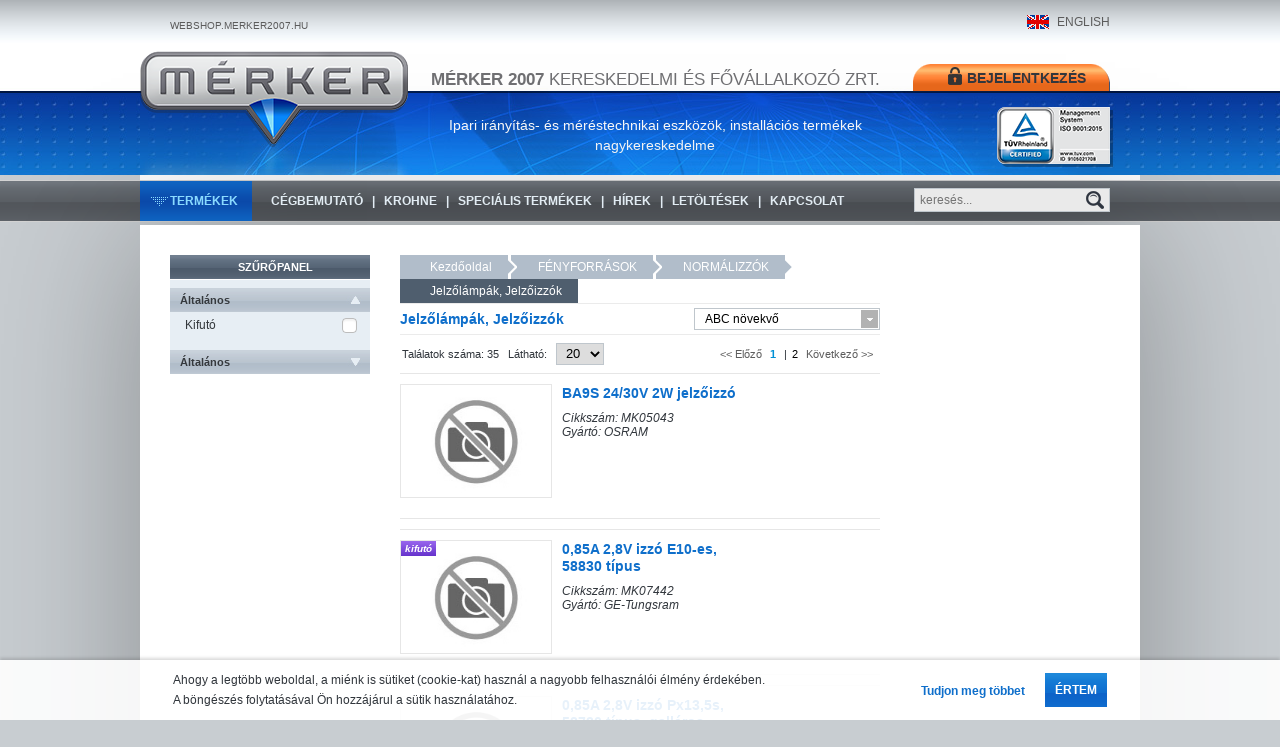

--- FILE ---
content_type: text/html; charset=utf-8
request_url: https://webshop.merker2007.hu/Jelzolampak-Jelzoizzok-cFENNORJEL.html
body_size: 40585
content:


<!DOCTYPE html PUBLIC "-//W3C//DTD XHTML 1.1//EN"  "http://www.w3.org/TR/xhtml11/DTD/xhtml11.dtd">
<html xmlns="http://www.w3.org/1999/xhtml">
    <head id="ctl00_head"><title>
	Jelzőlámpák, Jelzőizzók - Mérker 2007 Kereskedelmi és Fővállalkozó Zrt.
</title><link rel="SHORTCUT ICON" href="masterPages/favicon.ico" /><meta name="revisit-after" content="3 days" /><meta name="distribution" content="global" /><meta name="rating" content="general" /><meta name="keywords" content="Jelzőlámpák, Jelzőizzók, AUER, GE-Tungsram, MOELLER, ORBITEC, OSRAM, RAFI, SCHNEIDER ELECTRIC, SH, Signal Construct, WERMA" /><meta name="description" content="Jelzőlámpák, Jelzőizzók" /><link rel="stylesheet" type="text/css" href="/App_Themes/Default/ShopResourcesHandler.axd?k=661bf53585ddbc725080939f2df0a13a&amp;t=css&amp;l=hu" /><script type="text/javascript">var Session = { User : { Lang: 'hu', Dnem:'HUF'}};</script>
<script type="text/javascript" src="/ShopResourcesHandler.axd?k=0a437b50f010300a202277bdd485552d&amp;t=js"></script>
<script>
  (function(i,s,o,g,r,a,m){i['GoogleAnalyticsObject']=r;i[r]=i[r]||function(){
  (i[r].q=i[r].q||[]).push(arguments)},i[r].l=1*new Date();a=s.createElement(o),
  m=s.getElementsByTagName(o)[0];a.async=1;a.src=g;m.parentNode.insertBefore(a,m)
  })(window,document,'script','//www.google-analytics.com/analytics.js','ga');

  ga('create', 'UA-55236368-1', 'auto');
  ga('send', 'pageview');

</script>

<meta name="robots" content="index, follow" /><meta name="revisit-after" content="5 day" /><link rel="canonical" href="https://webshop.merker2007.hu/Jelzolampak-Jelzoizzok-cFENNORJEL.html" /><meta property="og:title" content="Jelzőlámpák, Jelzőizzók - Mérker 2007 Kereskedelmi és Fővállalkozó Zrt." /><meta property="og:description" content="Jelzőlámpák, Jelzőizzók" /><meta property="og:type" content="website" /><meta property="og:url" content="https://webshop.merker2007.hu/Jelzolampak-Jelzoizzok-cFENNORJEL.html" /></head>
    <body>
        
     <form method="post" action="/Jelzolampak-Jelzoizzok-cFENNORJEL.html" id="aspnetForm">
<div class="aspNetHidden">
<input type="hidden" name="__VIEWSTATE" id="__VIEWSTATE" value="NRjIMbaoQOEoSnnvBAvPYwmWfSBXvjjvR3K4t5az/zCiBHDWhhu3R9nWw2SHoUhTWvw6IAVuHYv3YA+BReuOGGOKMRUBJRI0z7ylKTZ/fuHbf44vop0Ho0w4vF6rwAn6A7asvg/+XDy0ORp/[base64]/TPJV6lM58oxMiNtYZOBbVshJeFqobkT6j+Gv+U/F9O/I4ICYzbS5keLYXfB3IwRK3veUa5ybs+6V/aj0Ga/TNbkE+NUdnl6SzSfXzthRp8zb7bV9krKHmdJNfkeDxsLtU/DI982NYCpwB8u5wrLFqY5/OG5+X8fNE81y7RXaGBoXhIKLktzkFz2Ht5Abl7gs5klZ2j2+jIR2renYAZAVEPHU5IW+oRBZazFblbEjdWWjA2vSKsQxwd2Z9cO/hF7XTOGNlh6MRgEt5W2rFSpab2qn2h+wG9cdbUKI297epSpNosUWq3Xec40MupFSdZLJVWlCnKj7Hvj+0D04oemYaPHcBLQdh8SvFdiEpWOUnmVgo+M4E+IvqQyJL1HQrbOXSzJAtjeUzaOG0nNkO6OkLm2uA9hbdN5ientJctHkIIQ/dTeY3LiMoOaOHAxnVqzm7zo8lqifUu5/NE459zqb4Dz+n7aLb42zMEmCX5sV9pN9nT/e0kAxh1Y2zligO0PnsPDt9R9PvVFBHRcZBFhBk3McArXbWhAXpYCiS4XGMBDZWkN64fbAxKi8Y/am/h2zXynQ1KwYycC/lk/lMStdcO+Gcn8cC3z8alSTCjUW+9Uby+LsH1PTzkzaY6RPFVAnxe/7D1tMdQNXu5tTB9uTfyTreGrBqCcninPqL5MiQPi7f6sGa5SMk7kAvhUpk76JqBgApnhB3MOhIdsEMIdW1RxW7zs7z3BDGlPmlUbLLOGl0Xbh4uEkOLY9cLeh2NyTPr9yR+xLmevTuw0CEp9L3fL8/6ODHyUbNTQQVZMdE9v25WYVxdzjDOhDNDZfTM/lUthyrQTWjl0L/lOU4bCeNql6jvJKfUE/X8ZryrN3ji4ilqYHN6oA/sRzU5GvD4sSQ1X/0Nc+7NjnXVxx1Eyj9RsN0cywct2nPD2Cu+tepBOQlcOMQSM9Z4k0zzmbT58fpB5EtWCzDaVYrhSjyTYMYFt8ELHG2rRt0gg3k9x/+hagrOJc8Ev6LOKap6FxZM3TZULu4zsejIqwcq2SXKdrZSVciVOJf9/6CTNsodilVSbx4v8n7MHpozT8hO0cgmAIenzXiq/SkGMxxNYZeOSmopuPb1zdFLdvhmzCoS7M+VJEwt1ZcB26nCa8DR0Yh/GBsNeAh2rMvbtCfj/k/VYoaTEuMiImQxT35+c6RDVXuGLPOWtNv/oD+xD7o20Aardk5jDsPnRymy5D+mGwkG04d06FjwPMG6grq9QLDMWeryHQLHRaIJcogcePTQKXxX6clTbQNFutJ2lZSMUg8sJmE7WFEDbB7E7AQbjd6esJSpBOVSLQzYX6lAztG+Zs8wDLr2RXyvzwbZZ0AoWqm4JkO7Vngm3Mg9B4yQF8OLllp/[base64]/gtAFQppuklzKW3bQWmmu3zmxjIvNNYUxNJkLvx9FgCrv+Yx08stthSe7v9upl5EsOhrlsQuyc724mJ1akCK5MomYa3eH92aWYipvoIIznT2V/lz57xTgNVl28qyxrhe7FVx78koDi02S9ict0n0KW7zlTpLQbmQ2p77gRAyQ9OIYxUWdlABEA5CbKFrjmfuoukiTzZ9M0htgBVuZzOdfrViEPwjwr1oho2lPhgI0lAH1ugJN9yu/[base64]/Fkpzmie4ABjHpYpaJWQwI/G8Dy/1EmXQtaUzShCQ+LSobQl5ju9wVSe+0wfTOlia0VZuyl3RNxj6v2F6tVZ1A1KLkwdjRhB85P/K7peZRGyB+YgWvdBLUK2QLUU1qAmiH+bBOfvO4KrwTMJUExph0GG7YVb97Cn+upXt8trZGOym+CIIEc2DpBpRAcNHyyLRS+Q/kKw9HWrZPx/X2ECCaciLDCvJj0hjX4MTjDbsf/hlFmKH5kbp6ilYL77FY7KraSzvUIXb/JgMzdGbe3JsyN112eY23Og+Fk1G/+/q/3rq8JYLd+K/2v/C2uU0tkHN+P7zAX3bPxJmZV/oouI8lXh46zdKM7S9NoJo0DEY8bPOkLmc3zaANHjdDRDnHZxJX2ONUDlE9g4f/iUzW5ujQnJSWh6iXPQjNBjppwQ/2cA9pjyeaaOigAzOPQSUIKC8xG3otsRMDB7Mp0yHaRytWRac5IzcPoMrOBn6Rglm9rO+/ZVhQ4U7P+hCBtibJfBAh+4IWv4jYAm9MMt2E6ECGeFn/DFwXBZ2SBwlBAaEn2849urNAqa815+YlWQSszAYfBQVonMyEED1EzCjVqH++pY2X9Sc5IYrWoQRKuu3Zsv48Lvo1H6aqmMeJrSuxsQZXi5zPQsqmk4ebbfOPJ8xqxEfl/t0u99Uq7L0HW1489+RloKy1cIjM8/8+1woQ/F9NqakcFl2LzdKVklScOJeYPZIaZReAM5T8IjZ2RGLlO/378CssBUEu5ag9X0vddRzE0NFI78n6KBnnR8fWz/kbCKmX/hogdaEJnvJuPoezOyUuUow6zqRg3ZCW3smM+NhCul7bg96ZocBpkDBpimF4DgX3jbMylX9ZfEqBRYsoGCjmcuCI/hjQWlBKyD1eUA2ktePTo/O/SlZfhu6hUCn8VirC9IRj3sQd8JQd4oeMn5xby00reSQGMr/lZTs8QDDdym3M791Q+pLsDfQ87ePnuF6R937ejW9kA/qsLZAgasnN8ejKD3v/PH1bVCEwu9Q9CFzUcu9bnDSPLhevPrHgYVjuWabGxe/4/oF+dTHhwgDviYInm1be6IR7aMtL61kxo3gQvlSxGnHh38pgVi9Y3vBsXFcPAZbRcjhJu6n3TPeM80CIKUz365JW1LhiuVVZytTMsxY48GcP3qChxDnHurPyUE1J32DmKxnQYEnTzTENDsE5/Dp143gejGXQDbSlfoEzmKtlNZXubC2NKXRuwQ9Owsss4agfyk7GV3POwkhN9MxYeoIkVA8QLaHV0YtOmRNdpJgf8CDtShOfeomxfPqGB834iPqX327MIG3Zd1gCqtkszK++ivJhleuYN15dPsmiVnH8Cm5fIaSw5vF1QTqjsO881f4WzC0/2y4fcHs5VJ53j+Ko7ZaA/g6JCZo72HQc4d+Y/bVy05Ij1/[base64]/AK/foZNOAZyNg8p+eyE6Xsw/5HQfbyHyVGHHumtr3bBN3y5R/w1mlJFrxpnE1Y0zdlUWScT74nsURhCz1MhsElu7/VpXIr3cH7J7terVfVdS2MX1wy5/RI+p4MWLWr5YuxY0b/ZM8MjDPHFo/nPW8ajc/IY90al1E3iXRryw3efAS437GXCCra+AYnC/hmOCIyERMEOfssHw/qoYJA5WAzvjeqJPPGWs660V9BmYx8QGQwEZ6qCXjZUBWIGaOf0dGUVQJZi06ijo8KWQOTp79H6xrzAgSrBpkJxI0zbqDWjPIxTdbAN8MQm18xI8yNMwpzMu8k5tYrB6Q+nByi7xPTt8vhvpqCsMC0e/btLTgjQ0tu/NQU0bJnHdy0LGkpIX/IdosVywxAbhtG8GxoB8wa/K8MTXFAEwJOJZIlVJ6n1W8dx16tvIYXJOLln1UcZKz3sDyrwDA00pnDwIj/uQcZ+xfNpRAbVWc90y9kLmE7IBaN4kOSCFoSjZU3m6K6GBQX3brxgxt7DGHcsEyGwZn49WjjOhXLWKP77E1BVS+uhDNxD/gJEtO5ZzJNHFaXDj2mZ9mSAF1FaHGO4LJ2JGAUzaKE6KRfkpNdtHs+Lne6YaFuQ4GHgCcbgzeQSHlo6a4x+q9gE1io6eTjjIdbzbvjJsesEJEQOqKpfbaWU4EUL2Ni2XZ56weDI5bNEFLa/hI2YK1bhOGGUJqC4DOpsC32INtkssOnP0DfjlD0Ys6XeBJiZd+ruGfLkhoRjAkwq+ZUA7zBOFPij9NOjpK0uwCBCT+II3fn8eX36lv76d7wHkKCtDCS8oEpIlHEXSIjWUJlomYP8sW5YnTsfjHH+KrtqR4U74CTEnUQCL6dbBvlK/BTl2Z9UDuji+s6mXYQRiqs9qfl+y8CAP98Blpqjm0xiMoPwciYSD0uCOcakp6AKgl8g2pTph/3TbDIlDMI0eTgpG+Bang9JYbGdMTyux24YVqUDVSHRzn2l4qHEfpKfXIPSRl0yVOc6g7qJ43Pwq4wOfLTqH/sDOUFrrf3hWvY3vH4c1IEalZFnv7Mvg/9d3rYNR1/NdFoo6ITrTT8HYoJip+jfAAxYvya+JNn0byjbWOh5be5idT6m3fOWlqB8PTsVrhUvK7QnKJ1ef/Zzbymqabt/pWrmkNb3kIeOpzmmR/k4MBX3xe5i7sphJcAHIwwTjfj/IjtKyq6pVxBAP/kM/5f2RcObzNST4LmHEyNPxZWN0ebksKuspyWt7FeCu1B2Q9pYCQ7JB4m0p3srEpk9XbK/3Erw6U/6DFtrOOfLKIpNnkEN9q/8+vGERLOcge4lEI8Lm1lVXpDrq35E50wI5+1g6Jii8yWAPiANPk8P1/8NwF7dOWmQ+AxpwQ7S3HeQsWWBhBYcTPORFpokmnAyFm24jIoKANDfnROrsm7oH0J8bEdhTvzIHHwzaljv53QxXXb/z2vApMh9FOVw9yvUktnm1uLR3/wVr9ZRCVx1u02pHs412uvFyr2xx0ELu9CkQ1bYyNMMkZIXMQ8VOr/x2af8YrMwQrD21XmAFGP5KLaW/hr6qrnD61y20deYRJWOchtlGU35qdNEDWYYf9u+cZp9F3i9KVoxWzQ2B8DzjE2lVi/toW05V4CI+mSha6RV2L+9Qunn6bMewr8rheK6RrBy6Lm1EJfMcDa/XBPY3bNA/TVCWHCdrY1eDhHhonpJJEFbG8S9PXqlhj1MoD6RRLwwjxdhpuVrg4F4LKb+iFGphuls4RkWv0Trd+pYiPmcLSMhA/kQ==" />
</div>

         <header>
            <div class="header_cont">
                <div class="h1_block">
                    <a href="./" class="merker_link" target="_blank">WEBSHOP.MERKER2007.HU</a>
                    <a href="./" class="logo_header" title="Főoldal"></a>
                </div>
                <div class="h2_block">
                    <h2>
                        <span><b>Mérker 2007</b> kereskedelmi és fővállalkozó zrt.</span>
                        <span>Ipari irányítás- és méréstechnikai eszközök, installációs termékek nagykereskedelme</span>
                    </h2>
                </div>
                <div class="h3_block">
                    <a href="company-introduction-hEN.html" class="english_btn">ENGLISH</a>
                    
       <div class="login_panel">
           <span class="login_btn">Bejelentkezés</span>
           <div id="ctl00_UCO_login1_PAN_login" class="login_panel_container" onkeypress="javascript:return WebForm_FireDefaultButton(event, &#39;ctl00_UCO_login1_BUT_login&#39;)">
	
                    <div>
                       <input name="ctl00$UCO_login1$EDI_loginnev" type="text" id="ctl00_UCO_login1_EDI_loginnev" tabindex="1" class="username" placeholder="Felhasználónév..." title="Felhasználónév..." autofocus="" autocomplete="username" />
                    </div>
                    <div>
                       <input name="ctl00$UCO_login1$EDI_jelszo" type="password" id="ctl00_UCO_login1_EDI_jelszo" tabindex="1" placeholder="Jelszó..." title="Jelszó..." autocomplete="current-password" />
                    </div>
                    <div>
                       <span title="Emlékezzen rám"><input id="ctl00_UCO_login1_CHB_emlekezzen" type="checkbox" name="ctl00$UCO_login1$CHB_emlekezzen" tabindex="1" /><label for="ctl00_UCO_login1_CHB_emlekezzen"> Emlékezzen rám</label></span><br />
                    </div>
                    <div style="width:108px; margin:0px auto">
                        <input type="submit" name="ctl00$UCO_login1$BUT_login" value="Belépés" id="ctl00_UCO_login1_BUT_login" tabindex="1" class="defBtn" />
                    </div>
                    <div>
                        <a href="login/regisztracio/pag_regisztracio.aspx" title="Jelszó-emlékeztető" style="">Regisztráció</a>&nbsp;|&nbsp;
                        <a href="login/elfelejtettjelszo/pag_elfelejtettJelszo.aspx" title="Jelszó-emlékeztető" style="">Elfelejtett jelszó</a>
                    </div>
           
</div>
       </div>
   


<script type="text/javascript">
    $('.login_btn').click(function () {
        $('.login_panel_container').toggle('slow', function () { $(".username").focus(); });
    })

</script>
                    <div class="tuv_logo"></div>
                </div>
                <div style="clear:both"></div>
                
                
            </div>
         </header>
         <div class="UCO_ZarunkKeret" style="min-height:5px;">
          
         </div>
         <div id="wrapper">
             <div class="menuline_bg"></div>
                <div class="felso_webmenu">
                    <a href="javascript:void(0)" style="float:left; margin-right:10px" class="product_menu">Termékek</a>
                    
         <nav><ul class="WEB_MENU_HEAD" id="ctl00_UCO_menu_WebMenu1" data-log="WebMenu-27">
	<li><a href="/cegbemutatkozo-hCEG.html" data-menuid="11">Cégbemutató</a><ul class="webMenuUL">
		<li><a href="/valassza-2025-ben-is-a-merker-2007-zrt-t--hSOLG.html" data-menuid="50">Válassza 2025-ben is a Mérker 2007 Zrt.-t!</a></li><li><a href="/kizarolagos-jelleggel-forgalmazott-termekek-hKIZ.html" data-menuid="48">Kizárólagos képviseletek</a></li><li><a href="/nagykereskedelmi-jelleggel-forgalmazott-termekeink-hNAGYKER.html" data-menuid="49">További gyártók</a></li>
	</ul></li><li><a href="/merker-szolgaltatasok-krohne-muszerekhez-hKRO1.html" data-menuid="80">KROHNE</a><ul class="webMenuUL">
		<li><a href="/magneses-indukcios-atfolyasmerok-hKRO2.html" data-menuid="82">Mágneses - indukciós átfolyásmérők</a></li><li><a href="/optiflux-jelatalakitok-hKRO3.html" data-menuid="83">Optiflux jelátalakítók</a></li><li><a href="/tomegarammerok-hKRO4.html" data-menuid="85">Tömegárammérők</a></li><li><a href="/aramlasorok-hKRO5.html" data-menuid="87">Áramlásőrök</a></li><li><a href="/ultrahangos-aramlasmerok-hKRO6.html" data-menuid="81">Ultrahangos áramlásmérők</a></li><li><a href="/orvenylevaltasos-atfolyasmerok-hKRO7.html" data-menuid="88">Örvényleválásos átfolyásmérők</a></li><li><a href="/rotameterek-hKRO8.html" data-menuid="89">Lebegőtestes áramlásmérők</a></li><li><a href="/szintmerok-hKRO9.html" data-menuid="90">Szintmérők</a></li><li><a href="/anilitika-hKRO10.html" data-menuid="91">Analitika</a></li>
	</ul></li><li><a href="/specialis-termekek-hSPEC.html" data-menuid="10">Speciális termékek</a><ul class="webMenuUL">
		<li><a href="/anderson-negele-hNEGELE.html" data-menuid="74">Anderson Negele</a></li><li><a href="/ashcroft-hASH.html" data-menuid="54">Ashcroft</a></li><li><a href="/barksdale-hBARK.html" data-menuid="55">Barksdale</a></li><li><a href="/deyle-hDEYLE.html" data-menuid="70">Deyle</a></li><li><a href="/helukabel-hHELU.html" data-menuid="65">Helukabel</a></li><li><a href="/intertec-hINTER.html" data-menuid="73">Intertec</a></li><li><a href="/kiepe-hKIEPE.html" data-menuid="71">Kiepe Elektrik</a></li><li><a href="/krohne-hKRO.html" data-menuid="67">KROHNE</a></li><li><a href="/omni-hOMNI.html" data-menuid="66">Omni</a></li><li><a href="/riese-hRIESE.html" data-menuid="69">Riese</a></li><li><a href="/thermo-hTHERMO.html" data-menuid="68">Thermo</a></li><li><a href="/uwt-hUWT.html" data-menuid="56">UWT</a></li>
	</ul></li><li><a href="/reklam/hirek/reszletek/pag_reszletekrovid.aspx" data-menuid="15" title="Hírek">Hírek</a></li><li><a href="/egyeb/letoltes/pag_letoltes.aspx" data-menuid="13" title="Letöltések">Letöltések</a></li><li><a href="/kapcsolat-hKAPCSOLAT.html" data-menuid="17" title="Kapcsolat">Kapcsolat</a></li>
</ul></nav>
       
                    <div class="product_dropdown">
                        <a href="akciok" class="akcios_products">Akciós termékek</a>
                        <a href="ujdonsagok" class="ujdonsag_products">Újdonságok</a>
                        <ul class="WEB_PRODUCT fo_fent_menu_piros" id="ctl00_UCO_cikkcsoport_menu_cikkcsopmenu" data-log="Ccsopmenu-28">
	<li><a href="/csovek-gegecsovek-csatornak-dobozok-rogzito-rendszerek-cCSO.html" data-cmenuid="CSO">CSÖVEK, GÉGECSÖVEK, CSATORNÁK, DOBOZOK, RÖGZÍTŐ RENDSZEREK</a><ul class="subnav">
		<li><a href="/bilincsek-cCSOBIL.html" data-cmenuid="CSOBIL">BILINCSEK</a><ul class="subnav">
			<li><a href="/fem-bilincsek-cCSOBILFEM.html" data-cmenuid="CSOBILFEM">Fém bilincsek</a></li><li><a href="/muanyag-bilincsek-cCSOBILMUA.html" data-cmenuid="CSOBILMUA">Műanyag bilincsek</a></li>
		</ul></li><li><a href="/dobozok-cCSODOB.html" data-cmenuid="CSODOB">DOBOZOK</a><ul class="subnav">
			<li><a href="/fem-kotodobozok-cCSODOBFEM.html" data-cmenuid="CSODOBFEM">Fém kötődobozok</a></li><li><a href="/muanyag-kotodobozok-cCSODOBMUA.html" data-cmenuid="CSODOBMUA">Műanyag kötődobozok</a></li>
		</ul></li><li><a href="/gegecsovek-cCSOGEG.html" data-cmenuid="CSOGEG">Gégecsövek</a><ul class="subnav">
			<li><a href="/gegecso-tartozekok-cCSOGEGTAR.html" data-cmenuid="CSOGEGTAR">Gégecső tartozékok</a></li><li><a href="/muanyag-gegecsovek-cCSOGEGMUA.html" data-cmenuid="CSOGEGMUA">Műanyag gégecsövek</a></li>
		</ul></li><li><a href="/kabeltarto-rendszerek-cCSOKAB.html" data-cmenuid="CSOKAB">Kábeltartó rendszerek</a><ul class="subnav">
			<li><a href="/kabelletrak-cCSOKABLET.html" data-cmenuid="CSOKABLET">Kábellétrák</a></li><li><a href="/kabeltalca-tartozekok-cCSOKABTAR.html" data-cmenuid="CSOKABTAR">Kábeltálca tartozékok</a></li><li><a href="/profilsinek-cCSOKABPRO.html" data-cmenuid="CSOKABPRO">Profilsínek</a></li><li><a href="/racsos-kabeltalcak-cCSOKABRAC.html" data-cmenuid="CSOKABRAC">Rácsos Kábeltálcák</a></li><li><a href="/rozsdamentes-rendszerek-cCSOKABROZ.html" data-cmenuid="CSOKABROZ">Rozsdamentes rendszerek</a></li><li><a href="/szalaghorganyzott-kabeltalcak-cCSOKABSZA.html" data-cmenuid="CSOKABSZA">SZALAGHORGANYZOTT KÁBELTÁLCÁK</a></li><li><a href="/tuzihorganyzott-kabeltalcak-cCSOKABTUZ.html" data-cmenuid="CSOKABTUZ">TÜZIHORGANYZOTT KÁBELTÁLCÁK</a></li>
		</ul></li><li><a href="/muanyag-csatorna-cCSOMUA.html" data-cmenuid="CSOMUA">MŰANYAG CSATORNA</a><ul class="subnav">
			<li><a href="/csatorna-tartozekok-kiegeszitok-cCSOMUATAR.html" data-cmenuid="CSOMUATAR">Csatorna tartozékok, kiegészítők</a></li><li><a href="/nem-perforalt-muanyag-csatorna-cCSOMUANEM.html" data-cmenuid="CSOMUANEM">Nem perforált műanyag csatorna</a></li><li><a href="/perforalt-muanyag-huzalozo-csatorna-cCSOMUAPER.html" data-cmenuid="CSOMUAPER">Perforált műanyag huzalozó csatorna</a></li>
		</ul></li><li><a href="/rogzitestechnika-cCSOROG.html" data-cmenuid="CSOROG">Rögzítéstechnika</a><ul class="subnav">
			<li><a href="/alatetek-cCSOROGALA.html" data-cmenuid="CSOROGALA">Alátétek</a></li><li><a href="/csavaranyak-cCSOROGANY.html" data-cmenuid="CSOROGANY">Csavaranyák</a></li><li><a href="/csavarok-cCSOROGCSA.html" data-cmenuid="CSOROGCSA">Csavarok</a></li><li><a href="/egyeb-rogzitestechnikai-termekek-cCSOROGEGY.html" data-cmenuid="CSOROGEGY">Egyéb rögzítéstechnikai termékek</a></li><li><a href="/tiplik-cCSOROGTIP.html" data-cmenuid="CSOROGTIP">Tiplik</a></li>
		</ul></li><li><a href="/szerelvenydobozok-cCSOSZE.html" data-cmenuid="CSOSZE">SZERELVÉNYDOBOZOK</a><ul class="subnav">
			<li><a href="/szerelvenydoboz-tartozekok-cCSOSZETAR.html" data-cmenuid="CSOSZETAR">SZERELVÉNYDOBOZ TARTOZÉKOK</a></li><li><a href="/szerelvenydobozok-betonhoz-cCSOSZEBET.html" data-cmenuid="CSOSZEBET">SZERELVÉNYDOBOZOK BETONHOZ</a></li><li><a href="/szerelvenydobozok-gipszkartonhoz-cCSOSZEGIP.html" data-cmenuid="CSOSZEGIP">SZERELVÉNYDOBOZOK GIPSZKARTONHOZ</a></li><li><a href="/szerelvenydobozok-teglahoz-cCSOSZETEG.html" data-cmenuid="CSOSZETEG">SZERELVÉNYDOBOZOK TÉGLÁHOZ</a></li><li><a href="/szerelvenydobozok-univerzalis-cCSOSZEUNI.html" data-cmenuid="CSOSZEUNI">SZERELVÉNYDOBOZOK UNIVERZÁLIS</a></li>
		</ul></li><li><a href="/vedocsovek-tomlok-cCSOCSO.html" data-cmenuid="CSOCSO">Védőcsövek, tömlők</a><ul class="subnav">
			<li><a href="/fem-vedocsovek-cCSOCSOFEM.html" data-cmenuid="CSOCSOFEM">Fém védőcsövek</a></li><li><a href="/idomok-toldok-vedocsovekhez-cCSOCSOIDO.html" data-cmenuid="CSOCSOIDO">Idomok, toldók védőcsövekhez</a></li><li><a href="/kabelfedlapok-cCSOCSOFED.html" data-cmenuid="CSOCSOFED">Kábelfedlapok</a></li><li><a href="/muanyag-vedocsovek-cCSOCSOMUA.html" data-cmenuid="CSOCSOMUA">Műanyag védőcsövek</a></li>
		</ul></li>
	</ul></li><li><a href="/egyeb-mashova-nem-sorolhato-termekek-cSTB.html" data-cmenuid="STB">EGYÉB MÁSHOVA NEM SOROLHATÓ TERMÉKEK</a><ul class="subnav">
		<li><a href="/egyeb-elektronika-cSTBELE.html" data-cmenuid="STBELE">Egyéb elektronika</a><ul class="subnav">
			<li><a href="/diodak-cSTBELEDIO.html" data-cmenuid="STBELEDIO">Diódák</a></li><li><a href="/egyeb-elektronikai-alkatresz-cSTBELEKTR.html" data-cmenuid="STBELEKTR">Egyéb elektronikai alkatrész</a></li><li><a href="/ellenallasok-cSTBELEELL.html" data-cmenuid="STBELEELL">Ellenállások</a></li><li><a href="/ic-k-cSTBELEICK.html" data-cmenuid="STBELEICK">IC-k</a></li><li><a href="/kondenzator-cSTBELEKON.html" data-cmenuid="STBELEKON">Kondenzátor</a></li><li><a href="/kondenzator-elektrolit-cSTBELEELE.html" data-cmenuid="STBELEELE">Kondenzátor Elektrolit</a></li><li><a href="/tranzisztor-cSTBELETRA.html" data-cmenuid="STBELETRA">Tranzisztor</a></li><li><a href="/uzemi-kondenzatorok-cSTBELEUZE.html" data-cmenuid="STBELEUZE">Üzemi kondenzátorok</a></li>
		</ul></li><li><a href="/egyeb-mashova-nem-sorolhato-termekek-cSTBEGY.html" data-cmenuid="STBEGY">EGYÉB MÁSHOVA NEM SOROLHATÓ TERMÉKEK</a><ul class="subnav">
			<li><a href="/egyeb-mashova-nem-sorolhato-termekek-cSTBEGYEGY.html" data-cmenuid="STBEGYEGY">EGYÉB MÁSHOVA NEM SOROLHATÓ TERMÉKEK</a></li>
		</ul></li>
	</ul></li><li><a href="/elemek-akkumulatorok-akkumulatortoltok-cAKK.html" data-cmenuid="AKK">ELEMEK, AKKUMULÁTOROK, AKKUMULÁTORTÖLTŐK</a><ul class="subnav">
		<li><a href="/akkumulatorok-toltok-cAKKAKK.html" data-cmenuid="AKKAKK">AKKUMULÁTOROK, TÖLTÖK</a><ul class="subnav">
			<li><a href="/akkumulatorok-cAKKAKKUMU.html" data-cmenuid="AKKAKKUMU">AKKUMULÁTOROK</a></li><li><a href="/toltok-cAKKAKKUTO.html" data-cmenuid="AKKAKKUTO">TÖLTŐK</a></li>
		</ul></li><li><a href="/elemek-gombelemek-cAKKELE.html" data-cmenuid="AKKELE">Elemek, Gombelemek</a><ul class="subnav">
			<li><a href="/elemek-cAKKELEMEK.html" data-cmenuid="AKKELEMEK">ELEMEK</a></li><li><a href="/gombelemek-cAKKELEGOM.html" data-cmenuid="AKKELEGOM">GOMBELEMEK</a></li>
		</ul></li>
	</ul></li><li><a href="/elemlampak-cELL.html" data-cmenuid="ELL">ELEMLÁMPÁK</a><ul class="subnav">
		<li><a href="/elemlampak-cELLELL.html" data-cmenuid="ELLELL">ELEMLÁMPÁK</a><ul class="subnav">
			<li><a href="/izzos-elemlampak-cELLELLIZZ.html" data-cmenuid="ELLELLIZZ">Izzós Elemlámpák</a></li><li><a href="/led-es-elemlampak-cELLELLLED.html" data-cmenuid="ELLELLLED">LED-es elemlámpák</a></li><li><a href="/tartozekok-elemlampakhoz-cELLELLTAR.html" data-cmenuid="ELLELLTAR">Tartozékok elemlámpákhoz</a></li>
		</ul></li>
	</ul></li><li><a href="/epuletinstallacios-anyagok-cEPU.html" data-cmenuid="EPU">ÉPÜLETINSTALLÁCIÓS ANYAGOK</a><ul class="subnav">
		<li><a href="/alkonykapcsolok-cEPUALK.html" data-cmenuid="EPUALK">Alkonykapcsolók</a><ul class="subnav">
			<li><a href="/alkonykapcsolok-cEPUALKKAP.html" data-cmenuid="EPUALKKAP">Alkonykapcsolók</a></li><li><a href="/mozgaserzekelok-cEPUALKMOZ.html" data-cmenuid="EPUALKMOZ">Mozgásérzékelők</a></li>
		</ul></li><li><a href="/dugvillas-kabelek-cEPUBEK.html" data-cmenuid="EPUBEK">Dugvillás kábelek</a><ul class="subnav">
			<li><a href="/gt-cEPUBEKGTO.html" data-cmenuid="EPUBEKGTO">GT</a></li><li><a href="/mt-cEPUBEKMTO.html" data-cmenuid="EPUBEKMTO">MT</a></li>
		</ul></li><li><a href="/elosztok-hosszabbitok-cEPUHOS.html" data-cmenuid="EPUHOS">Elosztók, Hosszabbítók</a><ul class="subnav">
			<li><a href="/hoszabbitok-kulterre-belterre-cEPUHOSHOS.html" data-cmenuid="EPUHOSHOS">HOSZABBÍTÓK KÜLTÉRRE/BELTÉRRE</a></li><li><a href="/kabeldobos-hosszabbitok-cEPUHOSDOB.html" data-cmenuid="EPUHOSDOB">Kábeldobos hosszabbítók</a></li><li><a href="/kapcsolo-nelkuli-eloszto-cEPUHOSKPN.html" data-cmenuid="EPUHOSKPN">KAPCSOLÓ NÉLKÜLI  ELOSZTÓ</a></li><li><a href="/kapcsolos-eloszto-cEPUHOSKAP.html" data-cmenuid="EPUHOSKAP">KAPCSOLÓS ELOSZTÓ</a></li><li><a href="/szerelheto-elosztok-adapterek-cEPUHOSSZE.html" data-cmenuid="EPUHOSSZE">SZERELHETŐ ELOSZTÓK, ADAPTEREK</a></li><li><a href="/tulfesz-kapcs-cEPUHOSTUL.html" data-cmenuid="EPUHOSTUL">TÚLFESZ + KAPCS</a></li>
		</ul></li><li><a href="/epuletgepeszeti-elemek-cEPUGEP.html" data-cmenuid="EPUGEP">Épületgépészeti elemek</a><ul class="subnav">
			<li><a href="/bojler-alkatreszek-cEPUGEPEGY.html" data-cmenuid="EPUGEPEGY">Bojler alkatrészek</a></li>
		</ul></li><li><a href="/haztartasi-szerelvenyek-cEPUHAZ.html" data-cmenuid="EPUHAZ">HÁZTARTÁSI SZERELVÉNYEK</a><ul class="subnav">
			<li><a href="/falon-kivuli-szerelvenyek-cEPUHAZFAL.html" data-cmenuid="EPUHAZFAL">FALON KÍVÜLI SZERELVÉNYEK</a></li><li><a href="/sullyesztett-szerelvenyek-cEPUHAZSUL.html" data-cmenuid="EPUHAZSUL">SÜLLYESZTETT SZERELVÉNYEK</a></li><li><a href="/szerelheto-dugalj-dugvilla-zsinorkapcsolo-cEPUHAZDUG.html" data-cmenuid="EPUHAZDUG">Szerelhető Dugalj, Dugvilla, Zsinórkapcsoló</a></li><li><a href="/tartozekok-szerelvenyekhez-cEPUHAZTAR.html" data-cmenuid="EPUHAZTAR">TARTOZÉKOK SZERELVÉNYEKHEZ</a></li>
		</ul></li><li><a href="/kis-elosztok-lakaselosztok-tartozekok-cEPUKEL.html" data-cmenuid="EPUKEL">KIS ELOSZTÓK/LAKÁSELOSZTÓK, TARTOZÉKOK</a><ul class="subnav">
			<li><a href="/falon-kivuli-lakaseloszto-cEPUKELFAL.html" data-cmenuid="EPUKELFAL">Falon kívüli lakáselosztó</a></li><li><a href="/l-n-pe-sorkapocsblokkok-sorkapocssinek-fovezeteki-leagazo-sorkapcsok-cEPUKELSKB.html" data-cmenuid="EPUKELSKB">L, N, PE sorkapocsblokkok, sorkapocssínek, fővezetéki leágazó sorkapcsok</a></li><li><a href="/lakaseloszto-tartozek-cEPUKELTAR.html" data-cmenuid="EPUKELTAR">LAKÁSELOSZTÓ TARTOZÉK</a></li><li><a href="/sullyesztett-lakaseloszto-cEPUKELSUL.html" data-cmenuid="EPUKELSUL">Süllyesztett lakáselosztó</a></li>
		</ul></li><li><a href="/termosztatok-cEPUTER.html" data-cmenuid="EPUTER">TERMOSZTÁTOK</a><ul class="subnav">
			<li><a href="/analog-termosztatok-cEPUTERANA.html" data-cmenuid="EPUTERANA">Analóg termosztátok</a></li>
		</ul></li><li><a href="/vedelmi-eszkozok-cEPUVED.html" data-cmenuid="EPUVED">Védelmi eszközök</a><ul class="subnav">
			<li><a href="/aram-vedokapcsolok-lakossagi-cEPUVEDFIR.html" data-cmenuid="EPUVEDFIR">Áram-védőkapcsolók, lakossági</a></li><li><a href="/kismegszakitok-4-ka-cEPUVEDKIS.html" data-cmenuid="EPUVEDKIS">KISMEGSZAKÍTÓK 4 KA</a></li>
		</ul></li>
	</ul></li><li><a href="/erzekelok-kapcsolok-cERZ.html" data-cmenuid="ERZ">ÉRZÉKELŐK/KAPCSOLÓK</a><ul class="subnav">
		<li><a href="/kapcsolok-cERZKAP.html" data-cmenuid="ERZKAP">KAPCSOLÓK</a><ul class="subnav">
			<li><a href="/ashcroft-a-modell-cERZKAPMOA.html" data-cmenuid="ERZKAPMOA">ASHCROFT A MODELL</a></li><li><a href="/ashcroft-b7-d7-t7-modell-cERZKAPMO7.html" data-cmenuid="ERZKAPMO7">ASHCROFT B7/D7/T7 MODELL</a></li>
		</ul></li>
	</ul></li><li><a href="/fenyforras-mukodtetok-gyujtok-foglalatok-cMUK.html" data-cmenuid="MUK">FÉNYFORRÁS MŰKÖDTETŐK, GYÚJTÓK, FOGLALATOK</a><ul class="subnav">
		<li><a href="/elotetek-cMUKELO.html" data-cmenuid="MUKELO">ELŐTÉTEK</a><ul class="subnav">
			<li><a href="/elektronikus-elotetek-fenycsovekhez-cMUKELOEEF.html" data-cmenuid="MUKELOEEF">ELEKTRONIKUS ELŐTÉTEK FÉNYCSÖVEKHEZ</a></li><li><a href="/elektronikus-elotetek-kisulolampakhoz-cMUKELOEEK.html" data-cmenuid="MUKELOEEK">ELEKTRONIKUS ELŐTÉTEK KISÜLŐLÁMPÁKHOZ</a></li><li><a href="/elektronikus-elotetek-kompakt-fenycsovekhez-cMUKELOEKF.html" data-cmenuid="MUKELOEKF">ELEKTRONIKUS ELŐTÉTEK KOMPAKT FÉNYCSÖVEKHEZ</a></li><li><a href="/induktiv-elotetek-kisulolampakhoz-cMUKELOIEK.html" data-cmenuid="MUKELOIEK">INDUKTÍV ELŐTÉTEK KISÜLŐLÁMPÁKHOZ</a></li><li><a href="/induktiv-elotetek-linearis-fenycsovekhez-cMUKELOIEL.html" data-cmenuid="MUKELOIEL">INDUKTÍV ELŐTÉTEK LINEÁRIS FÉNYCSÖVEKHEZ</a></li>
		</ul></li><li><a href="/fenyforras-gyujtok-cMUKFGY.html" data-cmenuid="MUKFGY">FÉNYFORRÁS GYÚJTÓK</a><ul class="subnav">
			<li><a href="/fenycsogyujtok-cMUKFGYFCS.html" data-cmenuid="MUKFGYFCS">Fénycsőgyújtók</a></li><li><a href="/gyujtok-nagynyomasu-kisulolampakhoz-cMUKFGYNGY.html" data-cmenuid="MUKFGYNGY">GYÚJTÓK NAGYNYOMÁSÚ KISÜLŐLÁMPÁKHOZ</a></li>
		</ul></li><li><a href="/foglalatok-es-tartozekok-cMUKFOG.html" data-cmenuid="MUKFOG">FOGLALATOK ÉS TARTOZÉKOK</a><ul class="subnav">
			<li><a href="/fenycsogyujto-foglalat-cMUKFOGGYU.html" data-cmenuid="MUKFOGGYU">Fénycsőgyújtó foglalat</a></li><li><a href="/foglalat-csapos-kompaktfenycsovekhez-g23-2g11-g24d-g24q--cMUKFOGKOM.html" data-cmenuid="MUKFOGKOM">Foglalat csapos kompaktfénycsövekhez (G23, 2G11, G24D, G24Q)</a></li><li><a href="/foglalat-egyenes-fenycsohoz-g5-g13--cMUKFOGLIN.html" data-cmenuid="MUKFOGLIN">Foglalat egyenes fénycsőhöz (G5, G13)</a></li><li><a href="/foglalat-halogenizzokhoz-g4-g5-3-g9-gu10--cMUKFOGHAL.html" data-cmenuid="MUKFOGHAL">Foglalat halogénizzókhoz (G4, G5.3, G9, GU10)</a></li><li><a href="/foglalat-normal-menetes-e14-e27-e40--cMUKFOGNOR.html" data-cmenuid="MUKFOGNOR">Foglalat, normál menetes (E14, E27, E40)</a></li><li><a href="/kiegeszitok-egyebek-specialis-foglalatok-r7s--cMUKFOGKIE.html" data-cmenuid="MUKFOGKIE">KIEGÉSZÍTŐK, EGYEBEK, Speciális foglalatok (R7s)</a></li>
		</ul></li><li><a href="/transzformatorok-halogenlampahoz-cMUKTRA.html" data-cmenuid="MUKTRA">TRANSZFORMÁTOROK HALOGÉNLÁMPÁHOZ</a><ul class="subnav">
			<li><a href="/elektronikus-transzformatorok-cMUKTRAELE.html" data-cmenuid="MUKTRAELE">Elektronikus transzformátorok</a></li><li><a href="/tapegyseg-transzformator-led-ekhez-cMUKTRALED.html" data-cmenuid="MUKTRALED">Tápegység, transzformátor LED-ekhez</a></li>
		</ul></li>
	</ul></li><li><a href="/fenyforrasok-cFEN.html" data-cmenuid="FEN">FÉNYFORRÁSOK</a><ul class="subnav">
		<li><a href="/becsavarhato-kompakt-fenycsovek-cFENBKF.html" data-cmenuid="FENBKF">BECSAVARHATÓ KOMPAKT FÉNYCSÖVEK</a><ul class="subnav">
			<li><a href="/kompakt-fenycsovek-e14-foglalattal-cFENBKFE14.html" data-cmenuid="FENBKFE14">Kompakt fénycsövek E14 Foglalattal</a></li><li><a href="/kompakt-fenycsovek-e27-foglalattal-cFENBKFE27.html" data-cmenuid="FENBKFE27">Kompakt fénycsövek E27 Foglalattal</a></li><li><a href="/kompakt-fenycsovek-e40-foglalattal-cFENBKFE40.html" data-cmenuid="FENBKFE40">Kompakt fénycsövek E40 Foglalattal</a></li><li><a href="/kompakt-fenycsovek-g9-foglalattal-cFENBKFG9F.html" data-cmenuid="FENBKFG9F">Kompakt fénycsövek G9 Foglalattal</a></li><li><a href="/kompakt-fenycsovek-gu10-foglalattal-cFENBKFGUF.html" data-cmenuid="FENBKFGUF">Kompakt fénycsövek GU10 FOGLALATTAL</a></li><li><a href="/kompakt-fenycsovek-r7s-rx7s-foglalattal-cFENBKFR7S.html" data-cmenuid="FENBKFR7S">Kompakt fénycsövek R7s/RX7s Foglalattal</a></li>
		</ul></li><li><a href="/csapos-kompaktfenycsovek-cFENCSK.html" data-cmenuid="FENCSK">CSAPOS KOMPAKTFÉNYCSÖVEK</a><ul class="subnav">
			<li><a href="/2d-perec-kompakt-fenycsovek-cFENCSKPER.html" data-cmenuid="FENCSKPER">2D (Perec) Kompakt fénycsövek</a></li><li><a href="/csapos-kompaktfenycsovek-2g10-foglalattal-cFENCSK2G0.html" data-cmenuid="FENCSK2G0">CSAPOS KOMPAKTFÉNYCSÖVEK 2G10 Foglalattal</a></li><li><a href="/csapos-kompaktfenycsovek-2g11-foglalattal-cFENCSK2G1.html" data-cmenuid="FENCSK2G1">CSAPOS KOMPAKTFÉNYCSÖVEK 2G11 Foglalattal</a></li><li><a href="/csapos-kompaktfenycsovek-2g7-foglalattal-cFENCSK2G7.html" data-cmenuid="FENCSK2G7">CSAPOS KOMPAKTFÉNYCSÖVEK 2G7 Foglalattal</a></li><li><a href="/csapos-kompaktfenycsovek-g23-foglalattal-cFENCSKG23.html" data-cmenuid="FENCSKG23">CSAPOS KOMPAKTFÉNYCSÖVEK G23 Foglalattal</a></li><li><a href="/csapos-kompaktfenycsovek-g24d-foglalattal-cFENCSK24D.html" data-cmenuid="FENCSK24D">CSAPOS KOMPAKTFÉNYCSÖVEK G24d Foglalattal</a></li><li><a href="/csapos-kompaktfenycsovek-g24q-foglalattal-cFENCSK24Q.html" data-cmenuid="FENCSK24Q">CSAPOS KOMPAKTFÉNYCSÖVEK G24q Foglalattal</a></li><li><a href="/korfenycsovek-cFENCSKKOR.html" data-cmenuid="FENCSKKOR">Körfénycsövek</a></li><li><a href="/specialis-kompaktfenycsovek-cFENCSKSPE.html" data-cmenuid="FENCSKSPE">SPECIÁLIS KOMPAKTFÉNYCSÖVEK</a></li>
		</ul></li><li><a href="/femhalogen-fenyforrasok-cFENFEM.html" data-cmenuid="FENFEM">FÉMHALOGÉN FÉNYFORRÁSOK</a><ul class="subnav">
			<li><a href="/egy-vegen-fejelt-femhalogen-fenyforrasok-cFENFEMEGY.html" data-cmenuid="FENFEMEGY">Egy végén fejelt fémhalogén fényforrások</a></li><li><a href="/elliptikus-buras-femhalogen-fenyforrasok-cFENFEMELL.html" data-cmenuid="FENFEMELL">Elliptikus burás fémhalogén fényforrások</a></li><li><a href="/ket-vegen-fejelt-femhalogen-fenyforrasok-cFENFEMKET.html" data-cmenuid="FENFEMKET">Két végén fejelt fémhalogén fényforrások</a></li>
		</ul></li><li><a href="/gepjarmuizzok-cFENGEP.html" data-cmenuid="FENGEP">GÉPJÁRMŰIZZÓK</a><ul class="subnav">
			<li><a href="/gepjarmu-auto-izzok-cFENGEPJAR.html" data-cmenuid="FENGEPJAR">Gépjármű, autó izzók</a></li>
		</ul></li><li><a href="/halogeizzok-cFENHAL.html" data-cmenuid="FENHAL">HALOGÉIZZÓK</a><ul class="subnav">
			<li><a href="/ceruzahalogen-izzok-r7s-foglalattal-cFENHALCER.html" data-cmenuid="FENHALCER">Ceruzahalogén izzók R7s foglalattal</a></li><li><a href="/halogenizzok-e14-foglalattal-cFENHALE14.html" data-cmenuid="FENHALE14">Halogénizzók E14 Foglalattal</a></li><li><a href="/halogenizzok-e27-foglalattal-cFENHALE27.html" data-cmenuid="FENHALE27">Halogénizzók E27 Foglalattal</a></li><li><a href="/halogenizzok-egyeb-foglalattal-cFENHALEGY.html" data-cmenuid="FENHALEGY">Halogénizzók egyéb foglalattal</a></li><li><a href="/halogenizzok-g9-foglalattal-halozati-feszultsegu--cFENHALG9F.html" data-cmenuid="FENHALG9F">Halogénizzók G9 Foglalattal (Hálózati feszültségű)</a></li><li><a href="/halogenizzok-gu10-foglalattal-halozati-feszultsegu--cFENHALGUF.html" data-cmenuid="FENHALGUF">Halogénizzók GU10 foglalattal (Hálózati feszültségű)</a></li><li><a href="/kisfeszultsegu-halogenizzok-g4-g6-35-gu4-gz4-gu5-5-foglalatok--cFENHALKIS.html" data-cmenuid="FENHALKIS">Kisfeszültségű halogénizzók (G4, G6.35, GU4/GZ4, GU5.5 foglalatok)</a></li>
		</ul></li><li><a href="/higanylampak-cFENHIG.html" data-cmenuid="FENHIG">Higanylámpák</a><ul class="subnav">
			<li><a href="/higanylampak-cFENHIGLAM.html" data-cmenuid="FENHIGLAM">HIGANYLÁMPÁK</a></li>
		</ul></li><li><a href="/kevertfenyu-lampak-cFENKEV.html" data-cmenuid="FENKEV">Kevertfényű lámpák</a><ul class="subnav">
			<li><a href="/kevertfenyu-lampak-cFENKEVLAM.html" data-cmenuid="FENKEVLAM">KEVERTFÉNYŰ LÁMPÁK</a></li>
		</ul></li><li><a href="/led-fenyforrasok-cFENLED.html" data-cmenuid="FENLED">LED FÉNYFORRÁSOK</a><ul class="subnav">
			<li><a href="/egyeb-led-es-fenyforrasok-cFENLEDEGY.html" data-cmenuid="FENLEDEGY">Egyéb LED-es fényforrások</a></li><li><a href="/gomb-gyertya-formaju-led-fenyforrasok-cFENLEDGOM.html" data-cmenuid="FENLEDGOM">Gömb/Gyertya formájú LED fényforrások</a></li><li><a href="/led-csovek-cFENLEDCSO.html" data-cmenuid="FENLEDCSO">LED Csövek</a></li><li><a href="/led-lampatestek-cFENLEDLAM.html" data-cmenuid="FENLEDLAM">LED lámpatestek</a></li><li><a href="/led-panelek-cFENLEDPAN.html" data-cmenuid="FENLEDPAN">LED Panelek</a></li><li><a href="/led-szalag-modul-fuzer-cFENLEDLSZ.html" data-cmenuid="FENLEDLSZ">LED SZALAG, MODUL, FÜZÉR</a></li><li><a href="/normalizzo-formaju-led-fenyforrasok-cFENLEDNOR.html" data-cmenuid="FENLEDNOR">Normálizzó formájú LED fényforrások</a></li><li><a href="/reflektor-spot-formaju-led-fenyforrasok-cFENLEDREF.html" data-cmenuid="FENLEDREF">Reflektor/Spot formájú LED fényforrások</a></li>
		</ul></li><li><a href="/linearis-fenycsovek-cFENLIN.html" data-cmenuid="FENLIN">LINEÁRIS FÉNYCSÖVEK</a><ul class="subnav">
			<li><a href="/rb-s-fenycsovek-cFENLINRBF.html" data-cmenuid="FENLINRBF">RB-S FÉNYCSÖVEK</a></li><li><a href="/specialis-fenycsovek-cFENLINSPE.html" data-cmenuid="FENLINSPE">SPECIÁLIS FÉNYCSÖVEK</a></li><li><a href="/t12-fenycsovek-cFENLINT12.html" data-cmenuid="FENLINT12">T12 Fénycsövek</a></li><li><a href="/t2-t4-t5-miniatur-fenycsovek-cFENLINTTT.html" data-cmenuid="FENLINTTT">T2/T4/T5 MINIATŰR FÉNYCSÖVEK</a></li><li><a href="/t5-fenycsovek-cFENLINT5F.html" data-cmenuid="FENLINT5F">T5 Fénycsövek</a></li><li><a href="/t8-fenycsovek-cFENLINT8F.html" data-cmenuid="FENLINT8F">T8 Fénycsövek</a></li><li><a href="/uv-fenycsovek-egyenes-cFENLINUVF.html" data-cmenuid="FENLINUVF">UV FÉNYCSÖVEK EGYENES</a></li>
		</ul></li><li><a href="/natrium-fenyforrasok-cFENNAT.html" data-cmenuid="FENNAT">NÁTRIUM FÉNYFORRÁSOK</a><ul class="subnav">
			<li><a href="/nagynyomasu-csoburas-na-fenyforrasok-cFENNATCSO.html" data-cmenuid="FENNATCSO">Nagynyomású csőburás Na fényforrások</a></li><li><a href="/nagynyomasu-elliptikus-buras-na-fenyforrasok-cFENNATELL.html" data-cmenuid="FENNATELL">Nagynyomású elliptikus burás Na fényforrások</a></li><li><a href="/nagynyomasu-egyeb-na-fenyforrasok-cFENNATEGY.html" data-cmenuid="FENNATEGY">Nagynyomású, egyéb Na fényforrások</a></li>
		</ul></li><li><a href="/normalizzok-cFENNOR.html" data-cmenuid="FENNOR">NORMÁLIZZÓK</a><ul class="subnav">
			<li><a href="/alacsonyfeszultsegu-normalizzok-cFENNORALA.html" data-cmenuid="FENNORALA">ALACSONYFESZÜLTSÉGŰ NORMÁLIZZÓK</a></li><li><a href="/haztartasi-normalizzok-cFENNORHAZ.html" data-cmenuid="FENNORHAZ">HÁZTARTÁSI NORMÁLIZZÓK</a></li><li><a href="/ipari-normalizzok-cFENNORIPA.html" data-cmenuid="FENNORIPA">IPARI NORMÁLIZZÓK</a></li><li><a href="/jelzolampak-jelzoizzok-cFENNORJEL.html" data-cmenuid="FENNORJEL">Jelzőlámpák, Jelzőizzók</a></li><li><a href="/vonalizzok-cFENNORVON.html" data-cmenuid="FENNORVON">VONALIZZÓK</a></li>
		</ul></li><li><a href="/uv-fenyforrasok-cFENKOM.html" data-cmenuid="FENKOM">UV Fényforrások</a><ul class="subnav">
			<li><a href="/uv-fenycsovek-kompakt-cFENKOMUVF.html" data-cmenuid="FENKOMUVF">UV FÉNYCSÖVEK KOMPAKT</a></li>
		</ul></li>
	</ul></li><li><a href="/folyamatmuszerezes-cFOL.html" data-cmenuid="FOL">FOLYAMATMŰSZEREZÉS</a><ul class="subnav">
		<li><a href="/atfolyasmerok-cFOLATF.html" data-cmenuid="FOLATF">ÁTFOLYÁSMÉRŐK</a><ul class="subnav">
			<li><a href="/alkatreszek-tartozekok-cFOLATFEGY.html" data-cmenuid="FOLATFEGY">ALKATRÉSZEK/TARTOZÉKOK</a></li><li><a href="/aramlaserzekelok-cFOLATFARE.html" data-cmenuid="FOLATFARE">ÁRAMLÁSÉRZÉKELŐK</a></li><li><a href="/magneses-indukcios-atfolyasmerok-elektronikak-cFOLATFMAG.html" data-cmenuid="FOLATFMAG">MÁGNESES INDUKCIÓS ÁTFOLYÁSMÉRŐK/ELEKTRONIKÁK</a></li><li><a href="/rotameterek-cFOLATFROT.html" data-cmenuid="FOLATFROT">ROTAMÉTEREK</a></li><li><a href="/tomegaramlas-merok-cFOLATFTOM.html" data-cmenuid="FOLATFTOM">TÖMEGÁRAMLÁS MÉRŐK</a></li><li><a href="/ultrahangos-atfolyasmerok-cFOLATFULT.html" data-cmenuid="FOLATFULT">ULTRAHANGOS ÁTFOLYÁSMÉRŐK</a></li><li><a href="/vortex-atfolyasmerok-cFOLATFVOR.html" data-cmenuid="FOLATFVOR">VORTEX ÁTFOLYÁSMÉRŐK</a></li>
		</ul></li><li><a href="/folyamatmuszerezes-nyomasmerok-nyomaskapcsolok-nyomastavadok-cFOLNYO.html" data-cmenuid="FOLNYO">FOLYAMATMŰSZEREZÉS NYOMÁSMÉRŐK/NYOMÁSKAPCSOLÓK/NYOMÁSTÁVADÓK</a><ul class="subnav">
			<li><a href="/csorugos-nyomasmerok-cFOLNYOCSO.html" data-cmenuid="FOLNYOCSO">CSŐRUGÓS NYOMÁSMÉRŐK</a></li><li><a href="/kiegeszitok-tartozekok-cFOLNYOEGY.html" data-cmenuid="FOLNYOEGY">KIEGÉSZÍTŐK/ TARTOZÉKOK</a></li><li><a href="/mechanikus-nyomaskapcsolok-cFOLNYOMEC.html" data-cmenuid="FOLNYOMEC">MECHANIKUS NYOMÁSKAPCSOLÓK</a></li><li><a href="/nemesacel-higienikus-nyomasmerok-cFOLNYOHIG.html" data-cmenuid="FOLNYOHIG">NEMESACÉL HIGIÉNIKUS NYOMÁSMÉRŐK</a></li><li><a href="/nemesacel-uzemi-nyomasmerok-cFOLNYOUZE.html" data-cmenuid="FOLNYOUZE">NEMESACÉL ÜZEMI NYOMÁSMÉRŐK</a></li><li><a href="/nyomaskozlok-cFOLNYOKOZ.html" data-cmenuid="FOLNYOKOZ">NYOMÁSKÖZLŐK</a></li><li><a href="/nyomastavadok-cFOLNYOTAV.html" data-cmenuid="FOLNYOTAV">NYOMÁSTÁVADÓK</a></li><li><a href="/precizios-nyomasmero-muszerek-cFOLNYOPRE.html" data-cmenuid="FOLNYOPRE">PRECIZIÓS NYOMÁSMÉRŐ MŰSZEREK</a></li>
		</ul></li><li><a href="/homerok-homerseklettavadok-homersekletkapcsolok-cFOLHOM.html" data-cmenuid="FOLHOM">HŐMÉRŐK/HŐMÉRSÉKLETTÁVADÓK/HŐMÉRSÉKLETKAPCSOLÓK</a><ul class="subnav">
			<li><a href="/bimetal-homerok-cFOLHOMBIM.html" data-cmenuid="FOLHOMBIM">BIMETÁL HŐMÉRŐK</a></li><li><a href="/ellenallas-homero-cFOLHOMELL.html" data-cmenuid="FOLHOMELL">Ellenállás hőmérő</a></li><li><a href="/homerseklet-erzekelok-cFOLHOMERZ.html" data-cmenuid="FOLHOMERZ">HŐMÉRSÉKLET ÉRZÉKELŐK</a></li><li><a href="/homerseklettavadok--cFOLHOMTAV.html" data-cmenuid="FOLHOMTAV">HŐMÉRSÉKLETTÁVADÓK </a></li><li><a href="/mechanikus-homersekletkapcsolok-cFOLHOMMEC.html" data-cmenuid="FOLHOMMEC">MECHANIKUS HŐMÉRSÉKLETKAPCSOLÓK</a></li>
		</ul></li><li><a href="/szintmeres-szinterzekeles-cFOLSZI.html" data-cmenuid="FOLSZI">SZINTMÉRÉS/SZINTÉRZÉKELÉS</a><ul class="subnav">
			<li><a href="/billeno-lamellas-szintmero-cFOLSZIBIL.html" data-cmenuid="FOLSZIBIL">BILLENŐ LAMELLÁS SZINTMÉRŐ</a></li><li><a href="/sugarzott-radaros-szintmeres-cFOLSZISUG.html" data-cmenuid="FOLSZISUG">SUGÁRZOTT RADAROS SZINTMÉRÉS</a></li><li><a href="/szintkapcsolok-cFOLSZISZI.html" data-cmenuid="FOLSZISZI">SZINTKAPCSOLÓK</a></li><li><a href="/vezetett-radaros-szintmeres-cFOLSZIVEZ.html" data-cmenuid="FOLSZIVEZ">VEZETETT RADAROS SZINTMÉRÉS</a></li>
		</ul></li>
	</ul></li><li><a href="/ipari-installacios-anyagok-cIPA.html" data-cmenuid="IPA">Ipari installációs anyagok</a><ul class="subnav">
		<li><a href="/biztonsagtechnikai-berendezesek-cIPABIZ.html" data-cmenuid="IPABIZ">Biztonságtechnikai berendezések</a><ul class="subnav">
			<li><a href="/biztonsagi-ajtokapcsolok-es-tartozekaik-cIPABIZAJT.html" data-cmenuid="IPABIZAJT">Biztonsági ajtókapcsolók és tartozékaik</a></li><li><a href="/biztonsagi-fenyfuggony-cIPABIZFEN.html" data-cmenuid="IPABIZFEN">biztonsági fényfüggöny</a></li><li><a href="/biztonsagi-relek-cIPABIZBIR.html" data-cmenuid="IPABIZBIR">Biztonsági relék</a></li><li><a href="/biztonsagi-vegallaskapcsolo-cIPABIZBIV.html" data-cmenuid="IPABIZBIV">biztonsági végálláskapcsoló</a></li><li><a href="/egyeb-cIPABIZEGY.html" data-cmenuid="IPABIZEGY">egyéb</a></li><li><a href="/huzokapcsolo-cIPABIZHUZ.html" data-cmenuid="IPABIZHUZ">húzókapcsoló</a></li><li><a href="/labpedal-cIPABIZLAB.html" data-cmenuid="IPABIZLAB">Lábpedál</a></li>
		</ul></li><li><a href="/biztositekok-cIPAFUS.html" data-cmenuid="IPAFUS">Biztosítékok</a><ul class="subnav">
			<li><a href="/autos-biztositekok-cIPAFUSAUT.html" data-cmenuid="IPAFUSAUT">Autós biztosítékok</a></li><li><a href="/biztositekok-egyeb-fajtak-cIPAFUSEGY.html" data-cmenuid="IPAFUSEGY">Biztosítékok, egyéb fajták</a></li><li><a href="/cilinderes-olvadobetetek-cIPAFUSCIL.html" data-cmenuid="IPAFUSCIL">Cilinderes Olvadóbetétek</a></li><li><a href="/d-d0-olvadobetetek-cIPAFUSDDX.html" data-cmenuid="IPAFUSDDX">D-D0 Olvadóbetétek</a></li><li><a href="/keses-olvadobetetek-cIPAFUSKES.html" data-cmenuid="IPAFUSKES">Késes Olvadóbetétek</a></li><li><a href="/porcelan-olvadobetetek-cIPAFUSPOR.html" data-cmenuid="IPAFUSPOR">Porcelán olvadóbetétek</a></li><li><a href="/tartozekok-kiegeszitok-biztositekokhoz-cIPAFUSTAR.html" data-cmenuid="IPAFUSTAR">Tartozékok, kiegészítők biztosítékokhoz</a></li><li><a href="/uvegcsoves-biztositekok-cIPAFUSUVB.html" data-cmenuid="IPAFUSUVB">Üvegcsöves biztosítékok</a></li>
		</ul></li><li><a href="/elektronika-cIPAELE.html" data-cmenuid="IPAELE">Elektronika</a><ul class="subnav">
			<li><a href="/csatlakozo-cIPAELECSA.html" data-cmenuid="IPAELECSA">Csatlakozó</a></li><li><a href="/csatlakozoval-szerelt-programozo-adatkabelek-cIPAELEPRO.html" data-cmenuid="IPAELEPRO">Csatlakozóval szerelt programozó adatkábelek</a></li><li><a href="/dc-dc-konverter-cIPAELEDCD.html" data-cmenuid="IPAELEDCD">DC-DC konverter</a></li><li><a href="/egyeb-cIPAELEEGY.html" data-cmenuid="IPAELEEGY">Egyéb</a></li><li><a href="/elektronikai-alkatresz-cIPAELEALK.html" data-cmenuid="IPAELEALK">Elektronikai alkatrész</a></li><li><a href="/fogyasztasmerok-cIPAELEFOG.html" data-cmenuid="IPAELEFOG">Fogyasztásmérők</a></li><li><a href="/forgo-jelado-cIPAELEFOR.html" data-cmenuid="IPAELEFOR">Forgó jeladó</a></li><li><a href="/homerseklet-erzekelo-cIPAELEHOE.html" data-cmenuid="IPAELEHOE">Hőmérséklet érzékelő</a></li><li><a href="/homerseklet-szabalyozo-cIPAELEHOM.html" data-cmenuid="IPAELEHOM">Hőmérséklet szabályozó</a></li><li><a href="/induktiv-erzekelo-cIPAELEIND.html" data-cmenuid="IPAELEIND">Induktív érzékelő</a></li><li><a href="/ipari-elektronika-ultrahangos-erzekelo-cIPAELEULT.html" data-cmenuid="IPAELEULT">Ipari elektronika Ultrahangos érzékelő</a></li><li><a href="/ipari-elektronika-magneskapcsolok-cIPAELEMAG.html" data-cmenuid="IPAELEMAG">Ipari elektronika, mágneskapcsolók</a></li><li><a href="/ipari-elektronika-modularis-cIPAELEMOD.html" data-cmenuid="IPAELEMOD">Ipari elektronika, moduláris</a></li><li><a href="/ipari-elektronika-motorvedo-kapcsolok-tartozekok-cIPAELEMOT.html" data-cmenuid="IPAELEMOT">Ipari elektronika, motorvédő kapcsolók, tartozékok</a></li><li><a href="/kapacitiv-erzekelo-cIPAELEKAP.html" data-cmenuid="IPAELEKAP">Kapacitív érzékelő</a></li><li><a href="/levalasztok-cIPAELELEV.html" data-cmenuid="IPAELELEV">Leválasztók</a></li><li><a href="/nyomaskapcsolok-cIPAELENYO.html" data-cmenuid="IPAELENYO">Nyomáskapcsolók</a></li><li><a href="/optikai-erzekelo-cIPAELEOER.html" data-cmenuid="IPAELEOER">Optikai érzékelő</a></li><li><a href="/optocsatolo-cIPAELEOPT.html" data-cmenuid="IPAELEOPT">Optocsatoló</a></li><li><a href="/szabalyzo-cIPAELESZA.html" data-cmenuid="IPAELESZA">Szabályzó</a></li><li><a href="/szoftver-cIPAELESOF.html" data-cmenuid="IPAELESOF">Szoftver</a></li><li><a href="/tapegyseg--cIPAELETAP.html" data-cmenuid="IPAELETAP">Tápegység </a></li><li><a href="/villamos-tavado-cIPAELETAV.html" data-cmenuid="IPAELETAV">Villamos távadó</a></li><li><a href="/zavarszuro-cIPAELEZAV.html" data-cmenuid="IPAELEZAV">Zavarszűrő</a></li>
		</ul></li><li><a href="/elosztoszekrenyek-cIPAELO.html" data-cmenuid="IPAELO">Elosztószekrények</a><ul class="subnav">
			<li><a href="/csatlakozodobozok-cIPAELODOB.html" data-cmenuid="IPAELODOB">Csatlakozódobozok</a></li><li><a href="/eloszto-tartozek-cIPAELOTAR.html" data-cmenuid="IPAELOTAR">Elosztó tartozék</a></li><li><a href="/informatikai-szekrenyek-cIPAELOINF.html" data-cmenuid="IPAELOINF">Informatikai szekrények</a></li><li><a href="/klimatizalas-klimak-cIPAELOHUF.html" data-cmenuid="IPAELOHUF">Klimatizálás, Klímák</a></li><li><a href="/kompakt-szekrenyek-cIPAELOKOM.html" data-cmenuid="IPAELOKOM">Kompakt szekrények</a></li><li><a href="/maszkos-rendszeru-elosztoszekrenyek-cIPAELOMAS.html" data-cmenuid="IPAELOMAS">Maszkos rendszerű elosztószekrények</a></li><li><a href="/sorolhato-szekrenyek-cIPAELOSOR.html" data-cmenuid="IPAELOSOR">Sorolható szekrények</a></li><li><a href="/szekrenyvilagitas-cIPAELOVIL.html" data-cmenuid="IPAELOVIL">Szekrényvilágítás</a></li><li><a href="/szurok-szelloztetok-cIPAELOVEN.html" data-cmenuid="IPAELOVEN">Szűrők, szellőztetők</a></li><li><a href="/vezerlo-pult-cIPAELOVEZ.html" data-cmenuid="IPAELOVEZ">Vezérlő pult</a></li>
		</ul></li><li><a href="/hajtastechnika-cIPAHAJ.html" data-cmenuid="IPAHAJ">Hajtástechnika</a><ul class="subnav">
			<li><a href="/frekvenciavaltok-cIPAHAJFRE.html" data-cmenuid="IPAHAJFRE">Frekvenciaváltók</a></li><li><a href="/lagyinditok-cIPAHAJLAG.html" data-cmenuid="IPAHAJLAG">Lágyindítók</a></li><li><a href="/szervorendszerek-cIPAHAJSER.html" data-cmenuid="IPAHAJSER">Szervorendszerek</a></li><li><a href="/tartozekok-hajtastechnikai-berendezesekhez-cIPAHAJTAR.html" data-cmenuid="IPAHAJTAR">Tartozékok hajtástechnikai berendezésekhez</a></li>
		</ul></li><li><a href="/ipari-csatlakozok-cIPAIPC.html" data-cmenuid="IPAIPC">Ipari csatlakozók</a><ul class="subnav">
			<li><a href="/atalakitok-tartozekok-kiegeszitok-csatlakozokhoz-cIPAIPCTAR.html" data-cmenuid="IPAIPCTAR">Átalakítók, tartozékok, kiegészítők csatlakozókhoz</a></li><li><a href="/beepitheto-aljzatok-cIPAIPCBEA.html" data-cmenuid="IPAIPCBEA">Beépíthető aljzatok</a></li><li><a href="/beepitheto-csatlakozodugok-cIPAIPCBEC.html" data-cmenuid="IPAIPCBEC">Beépíthető csatlakozódugók</a></li><li><a href="/hordozhato-lengo-aljzatok-cIPAIPCHOA.html" data-cmenuid="IPAIPCHOA">Hordozható (lengő) aljzatok</a></li><li><a href="/hordozhato-lengo-csatlakozodugok-cIPAIPCHOC.html" data-cmenuid="IPAIPCHOC">Hordozható (lengő) csatlakozódugók</a></li><li><a href="/rogzitheto-aljzatok-cIPAIPCROA.html" data-cmenuid="IPAIPCROA">Rögzíthető aljzatok</a></li><li><a href="/rogzitheto-csatlakozodugok-cIPAIPCROC.html" data-cmenuid="IPAIPCROC">Rögzíthető csatlakozódugók</a></li>
		</ul></li><li><a href="/ipari-megszakitok-cIPAMEG.html" data-cmenuid="IPAMEG">Ipari megszakítók</a><ul class="subnav">
			<li><a href="/ipari-compact-megszakitok-cIPAMEGCOM.html" data-cmenuid="IPAMEGCOM">Ipari compact megszakítók</a></li>
		</ul></li><li><a href="/ipari-sokpolusu-csatlakozok-cIPASOK.html" data-cmenuid="IPASOK">Ipari sokpólusú csatlakozók</a><ul class="subnav">
			<li><a href="/csatlakozo-betetek-cIPASOKBET.html" data-cmenuid="IPASOKBET">Csatlakozó betétek</a></li><li><a href="/csatlakozo-hazak-kengyelek-cIPASOKHAZ.html" data-cmenuid="IPASOKHAZ">Csatlakozó házak, kengyelek</a></li><li><a href="/csatlakozo-tuskek-cIPASOKTUS.html" data-cmenuid="IPASOKTUS">Csatlakozó tüskék</a></li><li><a href="/komplett-csatlakozok-kittek-cIPASOKKOM.html" data-cmenuid="IPASOKKOM">Komplett csatlakozók, kittek</a></li>
		</ul></li><li><a href="/kezi-kapcsolok-cIPAKEZ.html" data-cmenuid="IPAKEZ">Kézi kapcsolók</a><ul class="subnav">
			<li><a href="/beepitheto-kezikapcsolok-cIPAKEZBEE.html" data-cmenuid="IPAKEZBEE">Beépíthető kézikapcsolók</a></li><li><a href="/elolapi-kezikapcsolok-cIPAKEZELO.html" data-cmenuid="IPAKEZELO">Előlapi kézikapcsolók</a></li><li><a href="/kozeepitheto-kezikapcsolok-cIPAKEZKOZ.html" data-cmenuid="IPAKEZKOZ">Közéépíthető kézikapcsolók</a></li><li><a href="/tartozekok-kezikapcsolokhoz-cIPAKEZTAR.html" data-cmenuid="IPAKEZTAR">Tartozékok kézikapcsolókhoz</a></li><li><a href="/tokozott-kezikapcsolok-cIPAKEZTOK.html" data-cmenuid="IPAKEZTOK">Tokozott kézikapcsolók</a></li>
		</ul></li><li><a href="/magneskapcsolok-cIPAMAG.html" data-cmenuid="IPAMAG">Mágneskapcsolók</a><ul class="subnav">
			<li><a href="/magneskapcsolok-cIPAMAGKAP.html" data-cmenuid="IPAMAGKAP">Mágneskapcsolók</a></li><li><a href="/modularis-kontaktor-cIPAMAGKON.html" data-cmenuid="IPAMAGKON">Moduláris kontaktor</a></li><li><a href="/segederintkezok-cIPAMAGSEG.html" data-cmenuid="IPAMAGSEG">Segédérintkezők</a></li><li><a href="/tartozekok-magneskapcsolokhoz-tekercs-stb--cIPAMAGTAR.html" data-cmenuid="IPAMAGTAR">Tartozékok mágneskapcsolókhoz (tekercs, stb)</a></li>
		</ul></li><li><a href="/merovalto-cIPAMVA.html" data-cmenuid="IPAMVA">Mérőváltó</a><ul class="subnav">
			<li><a href="/aramvaltok-cIPAMVAARA.html" data-cmenuid="IPAMVAARA">Áramváltók</a></li>
		</ul></li><li><a href="/motorok-szivattyuk-cIPAMOT.html" data-cmenuid="IPAMOT">Motorok, Szivattyúk</a><ul class="subnav">
			<li><a href="/szivattyuk-cIPAMOTSZI.html" data-cmenuid="IPAMOTSZI">Szivattyúk</a></li><li><a href="/villamos-motorok-cIPAMOTORO.html" data-cmenuid="IPAMOTORO">Villamos motorok</a></li>
		</ul></li><li><a href="/mukodteto-es-jelzokeszulekek-cIPAMUK.html" data-cmenuid="IPAMUK">Működtető és jelzőkészülékek</a><ul class="subnav">
			<li><a href="/jelzooszlopok-elemek-cIPAMUKOSZ.html" data-cmenuid="IPAMUKOSZ">Jelzőoszlopok elemek</a></li><li><a href="/kombinalt-hang-es-fenyjelzok-cIPAMUKHAN.html" data-cmenuid="IPAMUKHAN">Kombinált Hang és fényjelzők</a></li><li><a href="/nyomogombok-veszgombok-kapcsolok-cIPAMUKJEL.html" data-cmenuid="IPAMUKJEL">Nyomógombok, Vészgombok, Kapcsolók</a></li>
		</ul></li><li><a href="/relek-cIPAREL.html" data-cmenuid="IPAREL">RELÉK</a><ul class="subnav">
			<li><a href="/fazis-aram-es-feszultsegfigyelo-relek-cIPARELFAZ.html" data-cmenuid="IPARELFAZ">Fázis-, áram-, és feszültségfigyelő relék</a></li><li><a href="/idorele-cIPARELIDO.html" data-cmenuid="IPARELIDO">Időrelé</a></li><li><a href="/relealjzatok-cIPARELALJ.html" data-cmenuid="IPARELALJ">Reléaljzatok</a></li><li><a href="/relek-cIPARELEEK.html" data-cmenuid="IPARELEEK">Relék</a></li><li><a href="/szilardtestrelek-cIPARELSZI.html" data-cmenuid="IPARELSZI">Szilárdtestrelék</a></li><li><a href="/tartozekok-relekhez-cIPARELTAR.html" data-cmenuid="IPARELTAR">Tartozékok relékhez</a></li>
		</ul></li><li><a href="/sinek-az-eph-sinek-kulon-csop--cIPASIN.html" data-cmenuid="IPASIN">Sínek (az EPH sínek külön csop)</a><ul class="subnav">
			<li><a href="/aramvezeto-rezsin-cIPASINARA.html" data-cmenuid="IPASINARA">Áramvezető rézsín</a></li><li><a href="/din-ts-tartosinek-sorkapcsokhoz-cIPASINDIN.html" data-cmenuid="IPASINDIN">DIN/TS Tartósínek sorkapcsokhoz</a></li><li><a href="/pe-n-sin-kivetel-a-lakaselosztokhoz-tartozek--cIPASINPEN.html" data-cmenuid="IPASINPEN">PE/N sín (kivétel a lakáselosztókhoz tartozék)</a></li><li><a href="/sincsatlakozo-adapter-tartozek-gyujtosin-leagazo-kapocs-sinlovas--cIPASINCSA.html" data-cmenuid="IPASINCSA">Síncsatlakozó adapter, tartozék (gyűjtősín leágazó kapocs / sínlovas)</a></li><li><a href="/szerelo-profilsin-cIPASINSZE.html" data-cmenuid="IPASINSZE">Szerelő profilsín</a></li>
		</ul></li><li><a href="/sorozatkapcsok-es-jelolestechnika-cIPASOR.html" data-cmenuid="IPASOR">Sorozatkapcsok és jelöléstechnika</a><ul class="subnav">
			<li><a href="/atmeno-sorkapcsok-cIPASORKAP.html" data-cmenuid="IPASORKAP">Átmenő sorkapcsok</a></li><li><a href="/biztositos-sorkapcsok-cIPASORBIZ.html" data-cmenuid="IPASORBIZ">Biztosítós sorkapcsok</a></li><li><a href="/emeletes-sorkapcsok-cIPASOREME.html" data-cmenuid="IPASOREME">Emeletes sorkapcsok</a></li><li><a href="/keresztosszekotok-cIPASORKER.html" data-cmenuid="IPASORKER">Keresztösszekötők</a></li><li><a href="/nyak-sorkapcsok-cIPASORNAK.html" data-cmenuid="IPASORNAK">NYÁK sorkapcsok</a></li><li><a href="/nyomtato-cimkezo-gepek-es-tartozekaik-cIPASORGEP.html" data-cmenuid="IPASORGEP">Nyomtató/címkéző- gépek és tartozékaik</a></li><li><a href="/ontapados-jelolok-cIPASORONT.html" data-cmenuid="IPASORONT">Öntapadós jelölők</a></li><li><a href="/sorkapocs-jelolok-cIPASORJEL.html" data-cmenuid="IPASORJEL">Sorkapocs jelölők</a></li><li><a href="/szerelosinek-cIPASORSIN.html" data-cmenuid="IPASORSIN">Szerelősínek</a></li><li><a href="/veglapok-vegzarok-elvalaszto-lapok-vegbakok-tartok-cIPASORVEG.html" data-cmenuid="IPASORVEG">Véglapok, végzárók, elválasztó lapok, végbakok, tartók</a></li><li><a href="/vezetek-es-kabeljelolok-cIPASORKAB.html" data-cmenuid="IPASORKAB">Vezeték- és kábeljelölők</a></li>
		</ul></li><li><a href="/szelepek-cIPASZE.html" data-cmenuid="IPASZE">Szelepek</a><ul class="subnav">
			<li><a href="/komplett-magnesszelepek-cIPASZEKOM.html" data-cmenuid="IPASZEKOM">Komplett mágnesszelepek</a></li><li><a href="/magnestekercs-cIPASZETEK.html" data-cmenuid="IPASZETEK">Mágnestekercs</a></li><li><a href="/tartozekok-kiegeszitok-szelepekhez-cIPASZETAR.html" data-cmenuid="IPASZETAR">Tartozékok, kiegészítők szelepekhez</a></li>
		</ul></li><li><a href="/szunetmentes-tapegysegek-ups--cIPASZM.html" data-cmenuid="IPASZM">Szünetmentes tápegységek (UPS)</a><ul class="subnav">
			<li><a href="/1500-10000va-cIPASZMKOZ.html" data-cmenuid="IPASZMKOZ">1500-10000VA</a></li><li><a href="/400-1500va-cIPASZMKIS.html" data-cmenuid="IPASZMKIS">400-1500VA</a></li>
		</ul></li><li><a href="/tablamuszerek-es-szamlalok-cIPATAB.html" data-cmenuid="IPATAB">Táblaműszerek és Számlálók</a><ul class="subnav">
			<li><a href="/analog-kijelzok-cIPATABANA.html" data-cmenuid="IPATABANA">Analóg kijelzők</a></li><li><a href="/digitalis-kijelzok-cIPATABDIG.html" data-cmenuid="IPATABDIG">Digitális kijelzők</a></li><li><a href="/szamlalok-elolapra-cIPATABSZA.html" data-cmenuid="IPATABSZA">Számlálók, előlapra</a></li><li><a href="/tablamuszer-tartozek-cIPATABTAR.html" data-cmenuid="IPATABTAR">Táblaműszer tartozék</a></li>
		</ul></li><li><a href="/transzformatorok-cIPATRA.html" data-cmenuid="IPATRA">Transzformátorok</a><ul class="subnav">
			<li><a href="/-ipari-toroid-transzformatorok-cIPATRATOR.html" data-cmenuid="IPATRATOR">(Ipari) toroid transzformátorok</a></li><li><a href="/normal-csengo-transzformatorok-cIPATRANOR.html" data-cmenuid="IPATRANOR">Normál csengő transzformátorok</a></li><li><a href="/vezerlotranszformatorok-cIPATRAIPA.html" data-cmenuid="IPATRAIPA">Vezérlőtranszformátorok</a></li>
		</ul></li><li><a href="/vedelmi-eszkozok-cIPAKIS.html" data-cmenuid="IPAKIS">Védelmi eszközök</a><ul class="subnav">
			<li><a href="/aram-vedokapcsolok-tularamvedelemmel-cIPAKISTFI.html" data-cmenuid="IPAKISTFI">Áram-védőkapcsolók túláramvédelemmel</a></li><li><a href="/aram-vedokapcsolok-ipari-cIPAKISFIR.html" data-cmenuid="IPAKISFIR">Áram-védőkapcsolók, ipari</a></li><li><a href="/dc-s-kismegszakitok-cIPAKISDCS.html" data-cmenuid="IPAKISDCS">DC-s Kismegszakítók</a></li><li><a href="/kismegszakitok-10ka-es-cIPAKISTIZ.html" data-cmenuid="IPAKISTIZ">Kismegszakítók 10kA-es</a></li><li><a href="/kismegszakitok-15ka-es-cIPAKISTOT.html" data-cmenuid="IPAKISTOT">Kismegszakítók 15kA-es</a></li><li><a href="/kismegszakitok-6ka-es-cIPAKISHAT.html" data-cmenuid="IPAKISHAT">Kismegszakítók 6kA-es</a></li><li><a href="/kismegszakitok-egyeb-ka-es-cIPAKISEGY.html" data-cmenuid="IPAKISEGY">Kismegszakítók egyéb kA-es</a></li><li><a href="/megszakitok-cIPAKISMEG.html" data-cmenuid="IPAKISMEG">Megszakítók</a></li><li><a href="/sorolosinek-kismegszakitokhoz-tartozekok-cIPAKISSIN.html" data-cmenuid="IPAKISSIN">Sorolósínek kismegszakítókhoz, tartozékok</a></li><li><a href="/szakaszolok-cIPAKISSZA.html" data-cmenuid="IPAKISSZA">Szakaszolók</a></li><li><a href="/tartozekok-segederintkezok--cIPAKISTAR.html" data-cmenuid="IPAKISTAR">Tartozékok, Segédérintkezők…</a></li><li><a href="/transzformator-es-motorvedo-kapcsolok-cIPAKISMOT.html" data-cmenuid="IPAKISMOT">Transzformátor- és motorvédő kapcsolók</a></li>
		</ul></li><li><a href="/vegallaskapcsolok-mikrokapcsolok-cIPAVEG.html" data-cmenuid="IPAVEG">Végálláskapcsolók, Mikrokapcsolók</a><ul class="subnav">
			<li><a href="/femhazas-vegallaskapcsolok-cIPAVEGFEM.html" data-cmenuid="IPAVEGFEM">Fémházas végálláskapcsolók</a></li><li><a href="/mikrokapcsolok-cIPAVEGMIK.html" data-cmenuid="IPAVEGMIK">Mikrokapcsolók</a></li><li><a href="/muanyaghazas-vegallaskapcsolok-cIPAVEGMUA.html" data-cmenuid="IPAVEGMUA">Műanyagházas végálláskapcsolók</a></li>
		</ul></li><li><a href="/ventilatorok-cIPAVEN.html" data-cmenuid="IPAVEN">Ventilátorok</a><ul class="subnav">
			<li><a href="/axialis-ventilatorok-cIPAVENAXI.html" data-cmenuid="IPAVENAXI">Axiális ventilátorok</a></li><li><a href="/radialis-ventilatorok-cIPAVENRAD.html" data-cmenuid="IPAVENRAD">Radiális ventilátorok</a></li>
		</ul></li><li><a href="/vezerlestechnikai-keszulekek-cIPAVEZ.html" data-cmenuid="IPAVEZ">Vezérléstechnikai készülékek</a><ul class="subnav">
			<li><a href="/hmi-cIPAVEZHMI.html" data-cmenuid="IPAVEZHMI">HMI</a></li><li><a href="/i-o-bovitok-cIPAVEZBOV.html" data-cmenuid="IPAVEZBOV">I/O bővítők</a></li><li><a href="/plc-cpu-cIPAVEZPLC.html" data-cmenuid="IPAVEZPLC">PLC CPU</a></li><li><a href="/plc-kiegeszitok-csatlakozok-stb-cIPAVEZKIE.html" data-cmenuid="IPAVEZKIE">PLC kiegészítők, csatlakozók ...stb</a></li><li><a href="/plc-tapegyseg-cIPAVEZTAP.html" data-cmenuid="IPAVEZTAP">PLC Tápegység</a></li><li><a href="/programozhato-vezerlorele-cIPAVEZPRO.html" data-cmenuid="IPAVEZPRO">programozható vezérlőrelé</a></li>
		</ul></li>
	</ul></li><li><a href="/kabelek-es-vezetekek-cKAB.html" data-cmenuid="KAB">Kábelek és vezetékek</a><ul class="subnav">
		<li><a href="/adat-informatikai-es-buskabelek-cKABADA.html" data-cmenuid="KABADA">Adat-, informatikai és buskábelek</a><ul class="subnav">
			<li><a href="/buskabelek-cKABADABUS.html" data-cmenuid="KABADABUS">Buskábelek</a></li><li><a href="/csatlakozoval-szerelt-adatkabel-cKABADACSA.html" data-cmenuid="KABADACSA">Csatlakozóval szerelt adatkábel</a></li><li><a href="/optikai-kabelek-cKABADAOPT.html" data-cmenuid="KABADAOPT">Optikai kábelek</a></li><li><a href="/strukturalt-halozati-lan-rezkabelek-cKABADASTR.html" data-cmenuid="KABADASTR">Strukturált hálózati (LAN) rézkábelek</a></li>
		</ul></li><li><a href="/egyeres-vezetekek-cKABEGY.html" data-cmenuid="KABEGY">Egyeres vezetékek</a><ul class="subnav">
			<li><a href="/egyeb-vezetekek-cKABEGYEGY.html" data-cmenuid="KABEGYEGY">Egyéb vezetékek</a></li><li><a href="/kozepfeszultsegu-vezetekek-cKABEGYKOZ.html" data-cmenuid="KABEGYKOZ">Középfeszültségű vezetékek</a></li><li><a href="/nem-szilikon-szigetelesu-hoallo-vezetekek-cKABEGYNEM.html" data-cmenuid="KABEGYNEM">Nem szilikon szigetelésű hőálló vezetékek</a></li><li><a href="/szilikon-szigetelesu-hoallo-vezetekek-cKABEGYSZI.html" data-cmenuid="KABEGYSZI">Szilikon szigetelésű hőálló vezetékek</a></li><li><a href="/villanyszerelesi-vezetekek-cKABEGYVIL.html" data-cmenuid="KABEGYVIL">Villanyszerelési vezetékek</a></li>
		</ul></li><li><a href="/energialanc-kabelek-cKABENK.html" data-cmenuid="KABENK">Energialánc-kábelek</a><ul class="subnav">
			<li><a href="/pur-energialanc-kabelek-cKABENKPUR.html" data-cmenuid="KABENKPUR">PUR energialánc-kábelek</a></li><li><a href="/pvc-energialanc-kabelek-cKABENKPVC.html" data-cmenuid="KABENKPVC">PVC energialánc-kábelek</a></li>
		</ul></li><li><a href="/gyengearamu-jelkabelek-cKABGYJ.html" data-cmenuid="KABGYJ">Gyengeáramú jelkábelek</a><ul class="subnav">
			<li><a href="/arnyekolt-jelkabelek-cKABGYJARN.html" data-cmenuid="KABGYJARN">Árnyékolt jelkábelek</a></li><li><a href="/nem-arnyekolt-jelkabelek-cKABGYJNAR.html" data-cmenuid="KABGYJNAR">Nem árnyékolt jelkábelek</a></li>
		</ul></li><li><a href="/hoallo-kabelek-cKABHOA.html" data-cmenuid="KABHOA">Hőálló kábelek</a><ul class="subnav">
			<li><a href="/nem-szilikon-szigetelesu-hoallo-kabelek-cKABHOANSZ.html" data-cmenuid="KABHOANSZ">Nem szilikon szigetelésű hőálló kábelek</a></li><li><a href="/szilikon-szigetelesu-hoallo-kabelek-cKABHOASZI.html" data-cmenuid="KABHOASZI">Szilikon szigetelésű hőálló kábelek</a></li>
		</ul></li><li><a href="/idojarasallo-es-gumikabelek-cKABGUM.html" data-cmenuid="KABGUM">Időjárásálló és gumikábelek</a><ul class="subnav">
			<li><a href="/banyakabelek-cKABGUMBAN.html" data-cmenuid="KABGUMBAN">Bányakábelek</a></li><li><a href="/normal-idojarasallo-es-gumikabelek-cKABGUMNOR.html" data-cmenuid="KABGUMNOR">Normál időjárásálló és gumikábelek</a></li><li><a href="/specialis-gumikabelek-cKABGUMSPE.html" data-cmenuid="KABGUMSPE">Speciális gumikábelek</a></li>
		</ul></li><li><a href="/kisfeszultsegu-es-kozepfeszultsegu-eroatviteli-kabelek-cKABERO.html" data-cmenuid="KABERO">Kisfeszültségű és középfeszültségű erőátviteli kábelek</a><ul class="subnav">
			<li><a href="/rez-0-6-1-kv-os-eroatviteli-kabelek-cKABEROKIR.html" data-cmenuid="KABEROKIR">Réz, 0,6/1 kV-os erőátviteli kábelek</a></li>
		</ul></li><li><a href="/koaxialis-kabelek-cKABKOA.html" data-cmenuid="KABKOA">Koaxiális kábelek</a><ul class="subnav">
			<li><a href="/50-ohm-os-koaxialis-kabelek-cKABKOAOTV.html" data-cmenuid="KABKOAOTV">50 Ohm-os koaxiális kábelek</a></li><li><a href="/75-ohm-os-koaxialis-kabelek-cKABKOAHET.html" data-cmenuid="KABKOAHET">75 Ohm-os koaxiális kábelek</a></li>
		</ul></li><li><a href="/kompenzacios-vezetekek-cKABKOM.html" data-cmenuid="KABKOM">Kompenzációs vezetékek</a><ul class="subnav">
			<li><a href="/kiegyenlito-kabelek-kompenzacios-vezetekek-cKABKOMKIE.html" data-cmenuid="KABKOMKIE">Kiegyenlítő kábelek, kompenzációs vezetékek</a></li>
		</ul></li><li><a href="/mediakabelek-cKABMED.html" data-cmenuid="KABMED">Médiakábelek</a><ul class="subnav">
			<li><a href="/mediakabelek-cKABMEDMDK.html" data-cmenuid="KABMEDMDK">Médiakábelek</a></li>
		</ul></li><li><a href="/motor-szervo-es-jeladokabelek-cKABMOT.html" data-cmenuid="KABMOT">Motor-, szervó- és jeladókábelek</a><ul class="subnav">
			<li><a href="/pur-motor-szervo-es-jeladokabelek-cKABMOTPUR.html" data-cmenuid="KABMOTPUR">PUR Motor-, szervó- és jeladókábelek</a></li>
		</ul></li><li><a href="/muszerkabelek-cKABMUS.html" data-cmenuid="KABMUS">Műszerkábelek</a><ul class="subnav">
			<li><a href="/nem-pancelozott-muszerkabelek-cKABMUSNPA.html" data-cmenuid="KABMUSNPA">Nem páncélozott műszerkábelek</a></li><li><a href="/pancelozott-muszerkabelek-cKABMUSPAN.html" data-cmenuid="KABMUSPAN">Páncélozott műszerkábelek</a></li>
		</ul></li><li><a href="/robotkabelek-cKABROB.html" data-cmenuid="KABROB">Robotkábelek</a><ul class="subnav">
			<li><a href="/robotkabelek-cKABROBRBT.html" data-cmenuid="KABROBRBT">Robotkábelek</a></li>
		</ul></li><li><a href="/specialis-kabelek-cKABSPE.html" data-cmenuid="KABSPE">Speciális kábelek</a><ul class="subnav">
			<li><a href="/egyeb-specialis-kabelek-cKABSPEEGY.html" data-cmenuid="KABSPEEGY">Egyéb speciális kábelek</a></li>
		</ul></li><li><a href="/spiralkabelek-cKABSPI.html" data-cmenuid="KABSPI">Spirálkábelek</a><ul class="subnav">
			<li><a href="/pur-spiralkabelek-cKABSPIPUR.html" data-cmenuid="KABSPIPUR">PUR Spirálkábelek</a></li>
		</ul></li><li><a href="/tavkozlesi-es-tuzjelzo-kabelek-cKABTTK.html" data-cmenuid="KABTTK">Távközlési és tűzjelző kábelek</a><ul class="subnav">
			<li><a href="/tavkozlesi-kabelek-cKABTTKTAV.html" data-cmenuid="KABTTKTAV">Távközlési kábelek</a></li><li><a href="/tuzjelzo-kabelek-cKABTTKTUZ.html" data-cmenuid="KABTTKTUZ">Tűzjelző kábelek</a></li>
		</ul></li><li><a href="/tuzallo-halogenmentes-eroatviteli-kabelek-cKABHAL.html" data-cmenuid="KABHAL">Tűzálló, halogénmentes erőátviteli kábelek</a><ul class="subnav">
			<li><a href="/90-percig-tuzallo-eroatviteli-kabelek-cKABHALKIL.html" data-cmenuid="KABHALKIL">90 percig tűzálló erőátviteli kábelek</a></li>
		</ul></li><li><a href="/ul-csa-szabvanyu-kabelek-es-vezetekek-cKABULC.html" data-cmenuid="KABULC">UL/CSA Szabványú kábelek és vezetékek</a><ul class="subnav">
			<li><a href="/-ul-csa-egyeres-vezetekek-cKABULCEGY.html" data-cmenuid="KABULCEGY">(UL/CSA) Egyeres vezetékek</a></li><li><a href="/-ul-csa-energialanc-kabelek-cKABULCENE.html" data-cmenuid="KABULCENE">(UL/CSA) Energialánc-kábelek</a></li><li><a href="/-ul-csa-jelkabelek-cKABULCJEL.html" data-cmenuid="KABULCJEL">(UL/CSA) Jelkábelek</a></li><li><a href="/-ul-csa-motor-szervo-es-jeladokabelek-cKABULCMOT.html" data-cmenuid="KABULCMOT">(UL/CSA) Motor-, szervó- és jeladókábelek</a></li><li><a href="/-ul-csa-vezerlokabelek-cKABULCVEZ.html" data-cmenuid="KABULCVEZ">(UL/CSA) Vezérlőkábelek</a></li>
		</ul></li><li><a href="/vezerlokabelek-cKABVEZ.html" data-cmenuid="KABVEZ">Vezérlőkábelek</a><ul class="subnav">
			<li><a href="/bioolaj-es-mikrobaallo-vezerlokabelek-cKABVEZBIO.html" data-cmenuid="KABVEZBIO">Bioolaj- és mikróbaálló vezérlőkábelek</a></li><li><a href="/gyujtoszikramentes-vezerlokabelek-cKABVEZGYM.html" data-cmenuid="KABVEZGYM">Gyújtószikramentes vezérlőkábelek</a></li><li><a href="/halogenmentes-vezerlokabelek-cKABVEZHAL.html" data-cmenuid="KABVEZHAL">Halogénmentes vezérlőkábelek</a></li><li><a href="/pur-vezerlokabelek-cKABVEZPUR.html" data-cmenuid="KABVEZPUR">PUR vezérlőkábelek</a></li><li><a href="/pvc-vezerlokabelek-cKABVEZPVC.html" data-cmenuid="KABVEZPVC">PVC vezérlőkábelek</a></li>
		</ul></li><li><a href="/villanyszerelesi-kabelek-cKABVIL.html" data-cmenuid="KABVIL">Villanyszerelési kábelek</a><ul class="subnav">
			<li><a href="/halogenmentes-villanyszerelesi-kabelek-cKABVILHAL.html" data-cmenuid="KABVILHAL">Halogénmentes villanyszerelési kábelek</a></li><li><a href="/pvc-villanyszerelesi-kabelek-cKABVILPVC.html" data-cmenuid="KABVILPVC">PVC villanyszerelési kábelek</a></li>
		</ul></li>
	</ul></li><li><a href="/kabelszerelesi-anyagok-cEGY.html" data-cmenuid="EGY">Kábelszerelési anyagok</a><ul class="subnav">
		<li><a href="/erveghuvely-cEGYERV.html" data-cmenuid="EGYERV">ÉRVÉGHÜVELY</a><ul class="subnav">
			<li><a href="/szigeteletlen-normal-cEGYERVSZI.html" data-cmenuid="EGYERVSZI">SZIGETELETLEN NORMÁL</a></li><li><a href="/szigetelt-iker-cEGYERVSZK.html" data-cmenuid="EGYERVSZK">SZIGETELT IKER</a></li><li><a href="/szigetelt-normal-cEGYERVSZN.html" data-cmenuid="EGYERVSZN">SZIGETELT NORMÁL</a></li>
		</ul></li><li><a href="/saru-cEGYSAR.html" data-cmenuid="EGYSAR">SARU</a><ul class="subnav">
			<li><a href="/csosaruk-cEGYSARCSO.html" data-cmenuid="EGYSARCSO">CSŐSARUK</a></li><li><a href="/lemezsaruk-cEGYSARLEM.html" data-cmenuid="EGYSARLEM">LEMEZSARUK</a></li><li><a href="/szigeteletlen-csuszo-csap-cEGYSARCSP.html" data-cmenuid="EGYSARCSP">SZIGETELETLEN CSÚSZÓ CSAP</a></li><li><a href="/szigeteletlen-csuszo-huvely-cEGYSARSCH.html" data-cmenuid="EGYSARSCH">SZIGETELETLEN CSÚSZÓ HÜVELY</a></li><li><a href="/szigeteletlen-szemes-saru-cEGYSARSZI.html" data-cmenuid="EGYSARSZI">SZIGETELETLEN SZEMES SARU</a></li><li><a href="/szigeteletlen-villassaruk-cEGYSARSNV.html" data-cmenuid="EGYSARSNV">SZIGETELETLEN VILLÁSSARUK</a></li><li><a href="/szigetelt-csuszo-csap-cEGYSARSCC.html" data-cmenuid="EGYSARSCC">SZIGETELT CSÚSZÓ CSAP</a></li><li><a href="/szigetelt-csuszohuvely-cEGYSARSCS.html" data-cmenuid="EGYSARSCS">SZIGETELT CSÚSZÓHÜVELY</a></li><li><a href="/szigetelt-szemes-saru-cEGYSARSZG.html" data-cmenuid="EGYSARSZG">SZIGETELT SZEMES SARU</a></li><li><a href="/szigetelt-villassaruk-cEGYSARSZV.html" data-cmenuid="EGYSARSZV">SZIGETELT VILLÁSSARUK</a></li><li><a href="/toldohuvelyek-cEGYSARTOL.html" data-cmenuid="EGYSARTOL">TOLDÓHÜVELYEK</a></li>
		</ul></li><li><a href="/szigeteloanyagok-ragasztok-spray-k-es-vegyianyagok-cEGYSZI.html" data-cmenuid="EGYSZI">Szigetelőanyagok, Ragasztók, Spray-k és Vegyianyagok</a><ul class="subnav">
			<li><a href="/spray-cEGYSZISPR.html" data-cmenuid="EGYSZISPR">Spray</a></li><li><a href="/szigeteloszalagok-cEGYSZIGSZ.html" data-cmenuid="EGYSZIGSZ">Szigetelőszalagok</a></li>
		</ul></li><li><a href="/tomszelencek-cEGYTOM.html" data-cmenuid="EGYTOM">Tömszelencék</a><ul class="subnav">
			<li><a href="/fem-tomszelencek-cEGYTOMFEM.html" data-cmenuid="EGYTOMFEM">Fém tömszelencék</a></li><li><a href="/muanyag-tomszelencek-cEGYTOMMUA.html" data-cmenuid="EGYTOMMUA">Műanyag tömszelencék</a></li><li><a href="/specialis-tomszelencek-cEGYTOMSPE.html" data-cmenuid="EGYTOMSPE">Speciális tömszelencék</a></li><li><a href="/szukitok-bovitok-ellenanyak-cEGYTOMTAR.html" data-cmenuid="EGYTOMTAR">Szűkítők, Bővítők, Ellenanyák</a></li><li><a href="/vakdugo-cEGYTOMVAK.html" data-cmenuid="EGYTOMVAK">Vakdugó</a></li>
		</ul></li><li><a href="/vezetek-kotegelo-cEGYVEZ.html" data-cmenuid="EGYVEZ">VEZETÉK KÖTEGELŐ</a><ul class="subnav">
			<li><a href="/kotegelotalp-cEGYVEZKOT.html" data-cmenuid="EGYVEZKOT">KÖTEGELŐTALP</a></li><li><a href="/muanyag-fem-nyelves-kotegelo-cEGYVEZMFN.html" data-cmenuid="EGYVEZMFN">MŰANYAG FÉM NYELVES KÖTEGELŐ</a></li><li><a href="/muanyag-kotegelo-cEGYVEZMUA.html" data-cmenuid="EGYVEZMUA">MŰANYAG KÖTEGELŐ</a></li><li><a href="/oldhato-kotegelo-cEGYVEZOLD.html" data-cmenuid="EGYVEZOLD">OLDHATÓ KÖTEGELŐ</a></li><li><a href="/specialis-kotegelok-cEGYVEZSPE.html" data-cmenuid="EGYVEZSPE">SPECIÁLIS KÖTEGELŐK</a></li>
		</ul></li><li><a href="/vezetekosszekoto-cEGYOSZ.html" data-cmenuid="EGYOSZ">VEZETÉKÖSSZEKÖTŐ</a><ul class="subnav">
			<li><a href="/12-tagu-flexibilis-sorkapcsok-csokik--cEGYOSZVEZ.html" data-cmenuid="EGYOSZVEZ">12 Tagú Flexibilis sorkapcsok (csokik)</a></li><li><a href="/2-es-vezetekosszekoto-cEGYOSZKET.html" data-cmenuid="EGYOSZKET">2-es vezetékösszekötő</a></li><li><a href="/3-as-vezetekosszekoto-cEGYOSZHAR.html" data-cmenuid="EGYOSZHAR">3-as vezetékösszekötő</a></li><li><a href="/4-es-vezetekosszekoto-cEGYOSZNEG.html" data-cmenuid="EGYOSZNEG">4-es vezetékösszekötő</a></li><li><a href="/5-os-vezetekosszekoto-cEGYOSZOTS.html" data-cmenuid="EGYOSZOTS">5-ös vezetékösszekötő</a></li><li><a href="/8-as-vezetekosszekoto-cEGYOSZNYO.html" data-cmenuid="EGYOSZNYO">8-as vezetékösszekötő</a></li><li><a href="/tartozekok-vezetekosszekotokhoz-cEGYOSZTAR.html" data-cmenuid="EGYOSZTAR">Tartozékok vezetékösszekötőkhöz</a></li><li><a href="/toldohuvelyek-cEGYOSZTOL.html" data-cmenuid="EGYOSZTOL">Toldóhüvelyek</a></li>
		</ul></li><li><a href="/zsugorcsovek-cEGYZSU.html" data-cmenuid="EGYZSU">ZSUGORCSÖVEK</a><ul class="subnav">
			<li><a href="/cipzaras-javito-keszlet-cEGYZSUCIP.html" data-cmenuid="EGYZSUCIP">CIPZÁRAS JAVÍTÓ KÉSZLET</a></li><li><a href="/kozepesfalu-zsugorcso-cEGYZSUKOZ.html" data-cmenuid="EGYZSUKOZ">KÖZEPESFALÚ ZSUGORCSŐ</a></li><li><a href="/vastagfalu-zsugorcso-cEGYZSUVAS.html" data-cmenuid="EGYZSUVAS">VASTAGFALÚ ZSUGORCSŐ</a></li><li><a href="/vegzaro-cEGYZSUVEG.html" data-cmenuid="EGYZSUVEG">VÉGZÁRÓ</a></li><li><a href="/vekonyfalu-zsugorcso-2-1-cEGYZSUVEK.html" data-cmenuid="EGYZSUVEK">VÉKONYFALÚ ZSUGORCSŐ 2:1</a></li><li><a href="/vekonyfalu-zsugorcso-3-1-cEGYZSUVFA.html" data-cmenuid="EGYZSUVFA">VÉKONYFALÚ ZSUGORCSŐ 3:1</a></li><li><a href="/zsugoros-kabelosszekoto-keszletek-cEGYZSUKOT.html" data-cmenuid="EGYZSUKOT">ZSUGOROS KÁBELÖSSZEKÖTŐ KÉSZLETEK</a></li>
		</ul></li>
	</ul></li><li><a href="/lampatestek-cLAM.html" data-cmenuid="LAM">LÁMPATESTEK</a><ul class="subnav">
		<li><a href="/belteri-ipari-lampatestek-cLAMBIL.html" data-cmenuid="LAMBIL">BELTÉRI IPARI LÁMPATESTEK</a><ul class="subnav">
			<li><a href="/fenycsoves-lampatestek-cLAMBILFEN.html" data-cmenuid="LAMBILFEN">FÉNYCSÖVES LÁMPATESTEK</a></li><li><a href="/melysugarzok-cLAMBILMEL.html" data-cmenuid="LAMBILMEL">MÉLYSUGÁRZÓK</a></li><li><a href="/spotlampak-cLAMBILSPO.html" data-cmenuid="LAMBILSPO">SPOTLÁMPÁK</a></li>
		</ul></li><li><a href="/belteri-lakossagi-lampatestek-cLAMBLL.html" data-cmenuid="LAMBLL">BELTÉRI LAKOSSÁGI LÁMPATESTEK</a><ul class="subnav">
			<li><a href="/asztali-lampak-cLAMBLLASZ.html" data-cmenuid="LAMBLLASZ">ASZTALI LÁMPÁK</a></li><li><a href="/beepitheto-spot-lampatestek-cLAMBLLBSL.html" data-cmenuid="LAMBLLBSL">BEÉPÍTHETŐ/SPOT LÁMPATESTEK</a></li><li><a href="/butorvilagito-lampatestek-cLAMBLLBUT.html" data-cmenuid="LAMBLLBUT">BÚTORVILÁGÍTÓ LÁMPATESTEK</a></li><li><a href="/ip-vedett-lampatestek-cLAMBLLIVL.html" data-cmenuid="LAMBLLIVL">IP VÉDETT LÁMPATESTEK</a></li><li><a href="/mennyezeti-lampak-cLAMBLLMEL.html" data-cmenuid="LAMBLLMEL">MENNYEZETI LÁMPÁK</a></li>
		</ul></li><li><a href="/fenyvetok-csarnokvilagitok-reflektorok-cLAMFEN.html" data-cmenuid="LAMFEN">FÉNYVETŐK, CSARNOKVILÁGÍTÓK, REFLEKTOROK</a><ul class="subnav">
			<li><a href="/fenyvetok-kisulolampakhoz-natrium-femhalogen--cLAMFENFKL.html" data-cmenuid="LAMFENFKL">FÉNYVETŐK KISÜLŐLÁMPÁKHOZ (Nátrium, fémhalogén)</a></li><li><a href="/halogenizzos-fenyvetok-cLAMFENHAL.html" data-cmenuid="LAMFENHAL">HALOGÉNIZZÓS FÉNYVETŐK</a></li><li><a href="/led-es-fenyvetok-cLAMFENLED.html" data-cmenuid="LAMFENLED">LED-ES FÉNYVETŐK</a></li>
		</ul></li><li><a href="/geplampak-cLAMIPA.html" data-cmenuid="LAMIPA">Géplámpák</a><ul class="subnav">
			<li><a href="/ipari-geplampak-cLAMIPAGEP.html" data-cmenuid="LAMIPAGEP">Ipari géplámpák</a></li>
		</ul></li><li><a href="/kulteri-ipari-lampatestek-cLAMKIL.html" data-cmenuid="LAMKIL">KÜLTÉRI IPARI LÁMPATESTEK</a><ul class="subnav">
			<li><a href="/hajolampak-cLAMKILHAJ.html" data-cmenuid="LAMKILHAJ">HAJÓLÁMPÁK</a></li><li><a href="/kulteri-ip-vedett-lampatestek-cLAMKILIPV.html" data-cmenuid="LAMKILIPV">Kültéri IP védett lámpatestek</a></li><li><a href="/por-es-paramentes-fenycsoves-led-es-lampatestek-cLAMKILPOR.html" data-cmenuid="LAMKILPOR">Por- és páramentes fénycsöves/LED-es lámpatestek</a></li><li><a href="/ut-es-kozvilagitasi-lampatestek-cLAMKILUKL.html" data-cmenuid="LAMKILUKL">ÚT, ÉS KÖZVILÁGÍTÁSI LÁMPATESTEK</a></li>
		</ul></li><li><a href="/lampatest-alkatreszek-cLAMALK.html" data-cmenuid="LAMALK">LÁMPATEST ALKATRÉSZEK</a><ul class="subnav">
			<li><a href="/burak-cLAMALKBUR.html" data-cmenuid="LAMALKBUR">BURÁK</a></li>
		</ul></li><li><a href="/veszvilagito-lampatestek-cLAMVES.html" data-cmenuid="LAMVES">VÉSZVILÁGÍTÓ LÁMPATESTEK</a><ul class="subnav">
			<li><a href="/akkumulatorok-inverterek-tartozekok-cLAMVESAKK.html" data-cmenuid="LAMVESAKK">AKKUMULÁTOROK, INVERTEREK, TARTOZÉKOK</a></li><li><a href="/veszvilagitasi-lampatestek-cLAMVESLAM.html" data-cmenuid="LAMVESLAM">Vészvilágítási lámpatestek</a></li>
		</ul></li>
	</ul></li><li><a href="/muszerdobozok-vedoszekrenyek-hazak-cMUS.html" data-cmenuid="MUS">MŰSZERDOBOZOK / VÉDŐSZEKRÉNYEK / HÁZAK</a><ul class="subnav">
		<li><a href="/futotestek-cMUSFUT.html" data-cmenuid="MUSFUT">FŰTŐTESTEK</a></li><li><a href="/muszerdobozok-cMUSMUS.html" data-cmenuid="MUSMUS">MŰSZERDOBOZOK</a></li>
	</ul></li><li><a href="/pneumatika-cPNE.html" data-cmenuid="PNE">Pneumatika</a><ul class="subnav">
		<li><a href="/pneumatika-csatlakozok-cPNECSA.html" data-cmenuid="PNECSA">Pneumatika csatlakozók</a><ul class="subnav">
			<li><a href="/muanyag-csatlakozok-cPNECSAMUA.html" data-cmenuid="PNECSAMUA">Műanyag csatlakozók</a></li><li><a href="/nikkelezett-sargarez-csatlakozok-cPNECSASAR.html" data-cmenuid="PNECSASAR">Nikkelezett sárgaréz csatlakozók</a></li>
		</ul></li><li><a href="/pneumatika-csovek-cPNECSO.html" data-cmenuid="PNECSO">Pneumatika csövek</a><ul class="subnav">
			<li><a href="/pneumatika-csovek-poliamid-cPNECSOPAN.html" data-cmenuid="PNECSOPAN">Pneumatika csövek, poliamid</a></li><li><a href="/pneumatika-csovek-poliuretan-cPNECSOPUN.html" data-cmenuid="PNECSOPUN">Pneumatika csövek, Poliuretán</a></li>
		</ul></li><li><a href="/pneumatika-szerelvenyek-cPNESZE.html" data-cmenuid="PNESZE">Pneumatika szerelvények</a><ul class="subnav">
			<li><a href="/kezi-gombcsapok-cPNESZEKEZ.html" data-cmenuid="PNESZEKEZ">Kézi gömbcsapok</a></li><li><a href="/levegoelokeszitok-cPNESZELEV.html" data-cmenuid="PNESZELEV">Levegőelőkészítők</a></li><li><a href="/magnesszelep-cPNESZEMAG.html" data-cmenuid="PNESZEMAG">Mágnesszelep</a></li><li><a href="/pneumatika-szerelvenyek-tartozekok-cPNESZETAR.html" data-cmenuid="PNESZETAR">Pneumatika szerelvények, tartozékok</a></li>
		</ul></li>
	</ul></li><li><a href="/robbanasbiztos-termekek-cROB.html" data-cmenuid="ROB">ROBBANÁSBIZTOS TERMÉKEK</a><ul class="subnav">
		<li><a href="/gyujtoszikramentes-elektronikak-cROBGYE.html" data-cmenuid="ROBGYE">GYÚJTÓSZIKRAMENTES ELEKTRONIKÁK</a><ul class="subnav">
			<li><a href="/levalasztok-cROBGYELEV.html" data-cmenuid="ROBGYELEV">LEVÁLASZTÓK</a></li><li><a href="/zenergatak-cROBGYEZEN.html" data-cmenuid="ROBGYEZEN">ZENERGÁTAK</a></li>
		</ul></li><li><a href="/installacio-technika-cROBINS.html" data-cmenuid="ROBINS">INSTALLÁCIÓ TECHNIKA</a><ul class="subnav">
			<li><a href="/robbanasbiztos-installacio-technika-egyeb-cROBINSEGY.html" data-cmenuid="ROBINSEGY">Robbanásbiztos Installáció Technika, egyéb</a></li><li><a href="/robbanasbiztos-installacio-technika-ipari-csatlakozok-cROBINSCSA.html" data-cmenuid="ROBINSCSA">Robbanásbiztos Installáció Technika, Ipari Csatlakozók</a></li><li><a href="/robbanasbiztos-installacio-technika-jelzolampa-cROBINSJEL.html" data-cmenuid="ROBINSJEL">Robbanásbiztos Installáció Technika, Jelzőlámpa</a></li><li><a href="/robbanasbiztos-installacio-technika-kapcsolok-cROBINSKAP.html" data-cmenuid="ROBINSKAP">Robbanásbiztos Installáció Technika, Kapcsolók</a></li><li><a href="/robbanasbiztos-installacio-technika-kotodobozok-cROBINSKOT.html" data-cmenuid="ROBINSKOT">Robbanásbiztos Installáció Technika, Kötődobozok</a></li><li><a href="/tomszelencek-zarodugok-adapterek-cROBINSTOM.html" data-cmenuid="ROBINSTOM">TÖMSZELENCÉK, ZÁRÓDUGÓK, ADAPTEREK</a></li><li><a href="/vezerloegysegek-cROBINSVEZ.html" data-cmenuid="ROBINSVEZ">VEZÉRLŐEGYSÉGEK</a></li>
		</ul></li><li><a href="/vilagitastechnika-cROBVIL.html" data-cmenuid="ROBVIL">VILÁGÍTÁSTECHNIKA</a><ul class="subnav">
			<li><a href="/fuggolampak-cROBVILFUG.html" data-cmenuid="ROBVILFUG">FÜGGŐLÁMPÁK</a></li><li><a href="/kezilampak-cROBVILKEZ.html" data-cmenuid="ROBVILKEZ">KÉZILÁMPÁK</a></li><li><a href="/lampak-fenycsoves-cROBVILLAM.html" data-cmenuid="ROBVILLAM">LÁMPÁK FÉNYCSÖVES</a></li><li><a href="/led-es-lampak-cROBVILLED.html" data-cmenuid="ROBVILLED">LED-ES LÁMPÁK</a></li>
		</ul></li>
	</ul></li><li><a href="/szerszamok-cSZE.html" data-cmenuid="SZE">Szerszámok</a><ul class="subnav">
		<li><a href="/csavarhuzok-cSZECSA.html" data-cmenuid="SZECSA">Csavarhúzók</a><ul class="subnav">
			<li><a href="/normal-csavarhuzok-cSZECSANOR.html" data-cmenuid="SZECSANOR">Normál csavarhúzók</a></li><li><a href="/vde-1000v-os-csavarhuzok-cSZECSAVDE.html" data-cmenuid="SZECSAVDE">VDE 1000V-os Csavarhúzók</a></li>
		</ul></li><li><a href="/csavarkulcsok-dugokulcsok-imbuszkulcsok-cSZEKUL.html" data-cmenuid="SZEKUL">Csavarkulcsok, Dugókulcsok, Imbuszkulcsok</a><ul class="subnav">
			<li><a href="/csavarkulcsok-cSZEKULCSA.html" data-cmenuid="SZEKULCSA">Csavarkulcsok</a></li><li><a href="/dugokulcsok-cSZEKULDUG.html" data-cmenuid="SZEKULDUG">Dugókulcsok</a></li><li><a href="/imbuszkulcsok-cSZEKULIMB.html" data-cmenuid="SZEKULIMB">Imbuszkulcsok</a></li>
		</ul></li><li><a href="/csupaszito-szerszamok-cSZECSU.html" data-cmenuid="SZECSU">Csupaszító Szerszámok</a><ul class="subnav">
			<li><a href="/csupaszito-szerszamok-cSZECSUCSU.html" data-cmenuid="SZECSUCSU">CSUPASZÍTÓ SZERSZÁMOK</a></li><li><a href="/kabelkesek-cSZECSUKAB.html" data-cmenuid="SZECSUKAB">Kábelkések</a></li>
		</ul></li><li><a href="/egyeb-szerszamok-cSZEEGY.html" data-cmenuid="SZEEGY">Egyéb szerszámok</a><ul class="subnav">
			<li><a href="/egyeb-szerszamok-cSZEEGYEGY.html" data-cmenuid="SZEEGYEGY">Egyéb szerszámok</a></li><li><a href="/forrasztopakak-onok-tartozekok-cSZEEGYFOR.html" data-cmenuid="SZEEGYFOR">Forrasztópákák, ónok, tartozékok</a></li>
		</ul></li><li><a href="/fogok-cSZEFOG.html" data-cmenuid="SZEFOG">Fogók</a><ul class="subnav">
			<li><a href="/normal-fogok-cSZEFOGNOR.html" data-cmenuid="SZEFOGNOR">Normál fogók</a></li><li><a href="/vde-1000v-os-fogok-cSZEFOGVDE.html" data-cmenuid="SZEFOGVDE">VDE 1000V-os Fogók</a></li>
		</ul></li><li><a href="/kabelbehuzok-cSZEBEH.html" data-cmenuid="SZEBEH">Kábelbehúzók</a><ul class="subnav">
			<li><a href="/behuzo-keszulekek-cSZEBEHKEZ.html" data-cmenuid="SZEBEHKEZ">Behúzó készülékek</a></li><li><a href="/behuzo-szalagok-cSZEBEHSZA.html" data-cmenuid="SZEBEHSZA">Behúzó szalagok</a></li>
		</ul></li><li><a href="/kabelvago-szerszamok-cSZEKAB.html" data-cmenuid="SZEKAB">Kábelvágó szerszámok</a><ul class="subnav">
			<li><a href="/kezi-kabelvagok-cSZEKABKEZ.html" data-cmenuid="SZEKABKEZ">Kézi kábelvágók</a></li>
		</ul></li><li><a href="/kofferek-szerszamszettek-cSZEKOF.html" data-cmenuid="SZEKOF">Kofferek, szerszámszettek</a><ul class="subnav">
			<li><a href="/normal-kofferek-szerszamszettek-cSZEKOFNOR.html" data-cmenuid="SZEKOFNOR">Normál Kofferek, Szerszámszettek</a></li><li><a href="/ures-szerszamos-ovek-taskak-tarolok-cSZEKOFURE.html" data-cmenuid="SZEKOFURE">Üres szerszámos övek táskák, tárolók</a></li><li><a href="/vde-1000v-os-kofferek-szerszamszettek-cSZEKOFVDE.html" data-cmenuid="SZEKOFVDE">VDE 1000V-os Kofferek, Szerszámszettek</a></li>
		</ul></li><li><a href="/krimpelo-szerszamok-cSZEKRI.html" data-cmenuid="SZEKRI">Krimpelő szerszámok</a><ul class="subnav">
			<li><a href="/krimpelo-es-presszerszamok-cSZEKRIKRI.html" data-cmenuid="SZEKRIKRI">Krimpelő és présszerszámok</a></li><li><a href="/presbetetek-cSZEKRIBET.html" data-cmenuid="SZEKRIBET">Présbetétek</a></li>
		</ul></li><li><a href="/meroeszkozok-cSZEMER.html" data-cmenuid="SZEMER">Mérőeszközök</a><ul class="subnav">
			<li><a href="/egyeb-meroeszkozok-nem-villamos-mennyisegek-meresere-cSZEMEREGY.html" data-cmenuid="SZEMEREGY">Egyéb mérőeszközök nem villamos mennyiségek mérésére</a></li><li><a href="/lakatfogok-multimeterek-feszultsegkemlelok-cSZEMERVIL.html" data-cmenuid="SZEMERVIL">Lakatfogók, Multiméterek, Feszültségkémlelők</a></li>
		</ul></li>
	</ul></li><li><a href="/tulfeszultseg-es-villamvedelem-cTUL.html" data-cmenuid="TUL">Túlfeszültség - és villámvédelem</a><ul class="subnav">
		<li><a href="/eph-cTULEPH.html" data-cmenuid="TULEPH">EPH</a><ul class="subnav">
			<li><a href="/foldelobilincsek-tartozekok-cTULEPHBIL.html" data-cmenuid="TULEPHBIL">Földelőbilincsek, tartozékok</a></li><li><a href="/potencialkiegyenlito-sinek-cTULEPHSIN.html" data-cmenuid="TULEPHSIN">Potenciálkiegyenlítő sínek</a></li>
		</ul></li><li><a href="/felfogorudak-es-tartozekok-cTULRUD.html" data-cmenuid="TULRUD">Felfogórudak és tartozékok</a><ul class="subnav">
			<li><a href="/felfogorudak-cTULRUDFEL.html" data-cmenuid="TULRUDFEL">Felfogórudak</a></li><li><a href="/tartozekok-tulfesz-villamvedelemhez-cTULRUDTAR.html" data-cmenuid="TULRUDTAR">Tartozékok túlfesz/villámvédelemhez</a></li>
		</ul></li><li><a href="/foldelo-szalag-laposvas-szondak-cTULVAS.html" data-cmenuid="TULVAS">Földelő szalag, laposvas, szondák</a><ul class="subnav">
			<li><a href="/foldelo-szalag-cTULVASFOL.html" data-cmenuid="TULVASFOL">Földelő szalag</a></li>
		</ul></li><li><a href="/tulfeszultseg-vedelmi-eszkozok-cTULVED.html" data-cmenuid="TULVED">Túlfeszültség védelmi eszközök</a><ul class="subnav">
			<li><a href="/tulfeszultseg-vedelmi-eszkozok-cTULVEDELE.html" data-cmenuid="TULVEDELE">Túlfeszültség védelmi eszközök</a></li>
		</ul></li>
	</ul></li><li><a href="/villamos-kiserofutesek-cVIL.html" data-cmenuid="VIL">VILLAMOS KÍSÉRŐFŰTÉSEK</a><ul class="subnav">
		<li><a href="/futotestek-futokabelek-cVILFUT.html" data-cmenuid="VILFUT">FŰTŐTESTEK, FŰTŐKÁBELEK</a><ul class="subnav">
			<li><a href="/futo-testek-cVILFUTEST.html" data-cmenuid="VILFUTEST">FŰTŐ TESTEK</a></li><li><a href="/futokabelek-es-tartozekaik-cVILFUTKAB.html" data-cmenuid="VILFUTKAB">FŰTŐKÁBELEK és TARTOZÉKAIK</a></li>
		</ul></li><li><a href="/szerelesi-anyagok-futokabel-cVILSZE.html" data-cmenuid="VILSZE">SZERELÉSI ANYAGOK FŰTŐKÁBEL</a><ul class="subnav">
			<li><a href="/normal-ipari-termekek-cVILSZENOR.html" data-cmenuid="VILSZENOR">NORMÁL IPARI TERMÉKEK</a></li>
		</ul></li><li><a href="/termosztatok-cVILTER.html" data-cmenuid="VILTER">TERMOSZTÁTOK</a><ul class="subnav">
			<li><a href="/normal-ipari-termosztatok-cVILTERNOR.html" data-cmenuid="VILTERNOR">NORMÁL IPARI TERMOSZTÁTOK</a></li><li><a href="/robbanasbiztos-termosztatok-cVILTERROB.html" data-cmenuid="VILTERROB">ROBBANÁSBIZTOS TERMOSZTÁTOK</a></li>
		</ul></li>
	</ul></li><li><a href="/ideiglenesen-nem-besorolt-termekek-cikkcsoportja-cIDENEMBES.html" data-cmenuid="IDENEMBES">Ideiglenesen nem besorolt termékek cikkcsoportja</a></li>
</ul>

<script type="text/javascript">
    $(document).ready(function ($) {
        //var $menu = $("ul.fo_fent_menu_piros").vmenu(); - masterPage-eken hívjuk fel
    });

    /* első szintű li-k szélességének beállítása, hogy ne ugráljon */
    $('.WEB_PRODUCT .subnav').each(function () {
        $(this).parent().addClass('expandable');
        if (($(this).parent().parent().parent().get(0).tagName) != "LI") {
            //$(this).parent().css("padding-left", "180px");
        }
    });

    $('.expandable').hover(function () { $(this).find('> .subnav').show(); }, function () { $(this).find('> .subnav').hide(); });

    /* több gyereknél oldalsó nyil látszódjon */
    $('ul.fo_fent_menu_piros ul.subnav li').each(function () {
        if ($(this).children().size() > 1) {
            $(this).addClass("liHatterrel");
        }
    })
                /*
                if (isBrowserIE()) {
                    $('ul.fo_fent_menu_piros ul.subnav').css("width", "180px");
                }
                */
</script>


                    </div>
                </div>
                <div class="egyszerukereses"><div id="ctl00_UCO_CikkSzures1_PAN_egyszeru" onkeypress="javascript:return WebForm_FireDefaultButton(event, &#39;ctl00_UCO_CikkSzures1_BTN_keres&#39;)">
	
    <input name="ctl00$UCO_CikkSzures1$EDI_keres" type="text" id="ctl00_UCO_CikkSzures1_EDI_keres" title="keresés..." placeholder="keresés..." onfocus="javascript:showKorabbiKereses();" style="height:12px;width:184px;background-color:#eaeaea" />
    <input type="submit" name="ctl00$UCO_CikkSzures1$BTN_keres" value=" " onclick="btnClick(&#39;ctl00_UCO_CikkSzures1_EDI_keres&#39;,&#39;/kereses/&#39;);return false;" id="ctl00_UCO_CikkSzures1_BTN_keres" title="Keresés indítása" />

</div>
<div id="korabbiKereses">
    
</div>

<script type="text/javascript">
$(document).ready(function() {
    korabbiKereses($('#ctl00_UCO_CikkSzures1_EDI_keres'));
    UCO_kereses($('#ctl00_UCO_CikkSzures1_EDI_keres'), $('#ctl00_UCO_CikkSzures1_BTN_keres'), $(".search_input"));
});

// keresés kiegészítéshez ezt használjuk, fentit töröljük (+web.config beállítások [UrlRewriteModule])
/*
$(document).ready(function() { UCO_kereses($('#ctl00_UCO_CikkSzures1_EDI_keres'), $('#ctl00_UCO_CikkSzures1_BTN_keres'), $(".search_input"), false); });
*/
</script></div>
            <div id="body_content">
                <div class="body_content_left">     
                    <div class="yahoobar">
 <div itemscope="" itemtype="http://schema.org/BreadcrumbList"><span itemprop="itemListElement" itemscope="" itemtype="http://schema.org/ListItem"><a itemprop="item" href="/"><span itemprop="name">Kezdőoldal</span></a><meta itemprop="position" content="1" /></span><span itemprop="itemListElement" itemscope="" itemtype="http://schema.org/ListItem">
         
     </span><span itemprop="itemListElement" itemscope="" itemtype="http://schema.org/ListItem"><a itemprop="item" href="/fenyforrasok-cFEN.html"><span itemprop="name">F&#201;NYFORR&#193;SOK</span></a><meta itemprop="position" content="3" /></span><span itemprop="itemListElement" itemscope="" itemtype="http://schema.org/ListItem">
         
     </span><span itemprop="itemListElement" itemscope="" itemtype="http://schema.org/ListItem"><a itemprop="item" href="/normalizzok-cFENNOR.html"><span itemprop="name">NORM&#193;LIZZ&#211;K</span></a><meta itemprop="position" content="5" /></span><span itemprop="itemListElement" itemscope="" itemtype="http://schema.org/ListItem">
         
     </span><span itemprop="itemListElement" itemscope="" itemtype="http://schema.org/ListItem"><a itemprop="item" href="/jelzolampak-jelzoizzok-cFENNORJEL.html"><span itemprop="name">Jelzől&#225;mp&#225;k, Jelzőizz&#243;k</span></a><meta itemprop="position" content="7" /></span></div>

</div>
                    
    
            


    <div class="body_content_middle">
        <div class="yahoobar">
 <div itemscope="" itemtype="http://schema.org/BreadcrumbList"><span itemprop="itemListElement" itemscope="" itemtype="http://schema.org/ListItem"><a itemprop="item" href="/"><span itemprop="name">Kezdőoldal</span></a><meta itemprop="position" content="1" /></span><span itemprop="itemListElement" itemscope="" itemtype="http://schema.org/ListItem">
         
     </span><span itemprop="itemListElement" itemscope="" itemtype="http://schema.org/ListItem"><a itemprop="item" href="/fenyforrasok-cFEN.html"><span itemprop="name">F&#201;NYFORR&#193;SOK</span></a><meta itemprop="position" content="3" /></span><span itemprop="itemListElement" itemscope="" itemtype="http://schema.org/ListItem">
         
     </span><span itemprop="itemListElement" itemscope="" itemtype="http://schema.org/ListItem"><a itemprop="item" href="/normalizzok-cFENNOR.html"><span itemprop="name">NORM&#193;LIZZ&#211;K</span></a><meta itemprop="position" content="5" /></span><span itemprop="itemListElement" itemscope="" itemtype="http://schema.org/ListItem">
         
     </span><span itemprop="itemListElement" itemscope="" itemtype="http://schema.org/ListItem"><a itemprop="item" href="/jelzolampak-jelzoizzok-cFENNORJEL.html"><span itemprop="name">Jelzől&#225;mp&#225;k, Jelzőizz&#243;k</span></a><meta itemprop="position" content="7" /></span></div>

</div>
        
        <div class="header_sorter">
            
            <h1 class="head_title">Jelzőlámpák, Jelzőizzók</h1>
            
            
            
           
            
	<div  class="sorter"><div class="input"><input type="text" value="ABC növekvő" readonly="readonly" /><span class="dropdown">&nbsp;</span></div><div class="values" style="display:none" data-key="" data-type="0"><div  class="option selected" data-value="CIKKNEV;1"><div class="szpC"><div class="cb single-select"></div><div>ABC növekvő</div></div></div><div  class="option" data-value="CIKKNEV;2"><div class="szpC"><div class="cb single-select"></div><div>ABC csökkenő</div></div></div></div></div>
        </div>
        <div style="clear:both"></div>
        
        
        <div style="clear:both"></div>
            
            <div class="vsDataPager">
	<span class="trTCount">Találatok száma: 35   Látható:</span><span class="pscss"><select onchange="CikkSzuroPanel.SetFilterDDL(&#39;ps&#39;,this);" class="inputPager">
		<option value="10">
			10
		</option><option selected="selected" value="20">
			20
		</option><option value="40">
			40
		</option><option value="100">
			100
		</option>
	</select></span><span class="prev"><a href="/Jelzolampak-Jelzoizzok-cFENNORJEL.html?p=1"><< Előző </a></span><span class="current"><a href="/Jelzolampak-Jelzoizzok-cFENNORJEL.html?p=1">1</a></span><span> |</span><span class="notcurrent"><a href="/Jelzolampak-Jelzoizzok-cFENNORJEL.html?p=2">2</a></span><span class="next"><a href="/Jelzolampak-Jelzoizzok-cFENNORJEL.html?p=2"> Következő >></a></span>
</div>

        <div data-cikkcsop="FENNORJEL" data-log="Cikkcsoport-2">
	
               <div class="cl_row">
    <div class="cl_img">
        <a href="Jelzolampak-Jelzoizzok/-BA9S-24-30V-2W-jelzoizzo-MK05043-p6570.html">
          <img src="images/shopdesign/noimage_index_cikkek.jpg" title=" BA9S 24/30V 2W jelzőizz&amp;#243;" alt=" BA9S 24/30V 2W jelzőizz&amp;#243;" />
        </a>
    </div>
    <div class="cl_termnev">
        <h2 title=' BA9S 24/30V 2W jelzőizz&#243;'>
            <a href="Jelzolampak-Jelzoizzok/-BA9S-24-30V-2W-jelzoizzo-MK05043-p6570.html"> BA9S 24/30V 2W jelzőizzó</a>
        </h2>
        
    </div>
        <div class="cl_cikkszam">
        Cikkszám: MK05043<br />
        Gyártó: OSRAM
    </div>                          
    <h3></h3>
    <div style="clear:both"></div>  
    <div class="status_icon_cont">
        
          
        
    </div>
    
    
    
    
</div>

<script type="text/javascript">
//    KedvencekIcon('favorite');
</script> 
            
               <div class="cl_row">
    <div class="cl_img">
        <a href="Jelzolampak-Jelzoizzok/0-85A-2-8V-izzo-E10-es-58830-tipus-MK07442-p8969.html">
          <img src="images/shopdesign/noimage_index_cikkek.jpg" title="0,85A 2,8V izz&amp;#243; E10-es, 58830 t&amp;#237;pus" alt="0,85A 2,8V izz&amp;#243; E10-es, 58830 t&amp;#237;pus" />
        </a>
    </div>
    <div class="cl_termnev">
        <h2 title='0,85A 2,8V izz&#243; E10-es, 58830 t&#237;pus'>
            <a href="Jelzolampak-Jelzoizzok/0-85A-2-8V-izzo-E10-es-58830-tipus-MK07442-p8969.html">0,85A 2,8V izzó E10-es, 58830 típus</a>
        </h2>
        
    </div>
        <div class="cl_cikkszam">
        Cikkszám: MK07442<br />
        Gyártó: GE-Tungsram
    </div>                          
    <h3></h3>
    <div style="clear:both"></div>  
    <div class="status_icon_cont">
        
          
        <div class="status_icon kifuto" title="Kifutó termék">                             
            kifutó
        </div>
    </div>
    
    
    
    
</div>

<script type="text/javascript">
//    KedvencekIcon('favorite');
</script> 
            
               <div class="cl_row">
    <div class="cl_img">
        <a href="Jelzolampak-Jelzoizzok/0-85A-2-8V-izzo-Px13-5s-58720-tipus-galleros-MK13279-p23647.html">
          <img src="images/shopdesign/noimage_index_cikkek.jpg" title="0,85A 2,8V izz&amp;#243; Px13,5s, 58720 t&amp;#237;pus, gall&amp;#233;ros" alt="0,85A 2,8V izz&amp;#243; Px13,5s, 58720 t&amp;#237;pus, gall&amp;#233;ros" />
        </a>
    </div>
    <div class="cl_termnev">
        <h2 title='0,85A 2,8V izz&#243; Px13,5s, 58720 t&#237;pus, gall&#233;ros'>
            <a href="Jelzolampak-Jelzoizzok/0-85A-2-8V-izzo-Px13-5s-58720-tipus-galleros-MK13279-p23647.html">0,85A 2,8V izzó Px13,5s, 58720 típus, galléros</a>
        </h2>
        
    </div>
        <div class="cl_cikkszam">
        Cikkszám: MK13279<br />
        Gyártó: GE-Tungsram
    </div>                          
    <h3></h3>
    <div style="clear:both"></div>  
    <div class="status_icon_cont">
        
          
        
    </div>
    
    
    
    
</div>

<script type="text/javascript">
//    KedvencekIcon('favorite');
</script> 
            
               <div class="cl_row">
    <div class="cl_img">
        <a href="Jelzolampak-Jelzoizzok/1-63004-010-1301-jelzolampa-MK124550-p140099.html">
          <img src="images/shopdesign/noimage_index_cikkek.jpg" title="1.63004.010/1301  jelzől&amp;#225;mpa" alt="1.63004.010/1301  jelzől&amp;#225;mpa" />
        </a>
    </div>
    <div class="cl_termnev">
        <h2 title='1.63004.010/1301  jelzől&#225;mpa'>
            <a href="Jelzolampak-Jelzoizzok/1-63004-010-1301-jelzolampa-MK124550-p140099.html">1.63004.010/1301  jelzőlámpa</a>
        </h2>
        
    </div>
        <div class="cl_cikkszam">
        Cikkszám: MK124550<br />
        Gyártó: RAFI
    </div>                          
    <h3></h3>
    <div style="clear:both"></div>  
    <div class="status_icon_cont">
        
          
        
    </div>
    
    
    
    
</div>

<script type="text/javascript">
//    KedvencekIcon('favorite');
</script> 
            
               <div class="cl_row">
    <div class="cl_img">
        <a href="Jelzolampak-Jelzoizzok/10-db-tartalekizzo-I-leval-kapcs-hoz-48V-10db-csom--MK119426-p134852.html">
          <img src="images/shopdesign/noimage_index_cikkek.jpg" title="10 db tartal&amp;#233;kizz&amp;#243; I lev&amp;#225;l.kapcs-hoz 48V  (10db/csom)" alt="10 db tartal&amp;#233;kizz&amp;#243; I lev&amp;#225;l.kapcs-hoz 48V  (10db/csom)" />
        </a>
    </div>
    <div class="cl_termnev">
        <h2 title='10 db tartal&#233;kizz&#243; I lev&#225;l.kapcs-hoz 48V  (10db/csom)'>
            <a href="Jelzolampak-Jelzoizzok/10-db-tartalekizzo-I-leval-kapcs-hoz-48V-10db-csom--MK119426-p134852.html">10 db tartalékizzó I levál.kapcs-hoz 48V  (10db/csom)</a>
        </h2>
        
    </div>
        <div class="cl_cikkszam">
        Cikkszám: MK119426<br />
        Gyártó: SCHNEIDER ELECTRIC
    </div>                          
    <h3></h3>
    <div style="clear:both"></div>  
    <div class="status_icon_cont">
        
          
        
    </div>
    
    
    
    
</div>

<script type="text/javascript">
//    KedvencekIcon('favorite');
</script> 
            
               <div class="cl_row">
    <div class="cl_img">
        <a href="Jelzolampak-Jelzoizzok/25750-BA15D-48V-10W-jelzoizzo-MK124838-p140387.html">
          <img src="images/shopdesign/noimage_index_cikkek.jpg" title="25750 BA15D 48V 10W jelzőizz&amp;#243;" alt="25750 BA15D 48V 10W jelzőizz&amp;#243;" />
        </a>
    </div>
    <div class="cl_termnev">
        <h2 title='25750 BA15D 48V 10W jelzőizz&#243;'>
            <a href="Jelzolampak-Jelzoizzok/25750-BA15D-48V-10W-jelzoizzo-MK124838-p140387.html">25750 BA15D 48V 10W jelzőizzó</a>
        </h2>
        
    </div>
        <div class="cl_cikkszam">
        Cikkszám: MK124838<br />
        Gyártó: SH
    </div>                          
    <h3></h3>
    <div style="clear:both"></div>  
    <div class="status_icon_cont">
        
          
        
    </div>
    
    
    
    
</div>

<script type="text/javascript">
//    KedvencekIcon('favorite');
</script> 
            
               <div class="cl_row">
    <div class="cl_img">
        <a href="Jelzolampak-Jelzoizzok/25W-E14-240V-TU-28MM-Pygmy-CL-parfumizzo-93112567--MK91700-p106207.html">
          <img src="25W_E14_240V_TU_28MM_Pygmy_CL_parfumizzo_93112567-i29652.jpg" title="25W E14 240V TU 28MM Pygmy CL parf&amp;#252;mizz&amp;#243; (93112567)" alt="25W E14 240V TU 28MM Pygmy CL parf&amp;#252;mizz&amp;#243; (93112567)" />
        </a>
    </div>
    <div class="cl_termnev">
        <h2 title='25W E14 240V TU 28MM Pygmy CL parf&#252;mizz&#243; (93112567)'>
            <a href="Jelzolampak-Jelzoizzok/25W-E14-240V-TU-28MM-Pygmy-CL-parfumizzo-93112567--MK91700-p106207.html">25W E14 240V TU 28MM Pygmy CL parfümizzó (93112567)</a>
        </h2>
        
    </div>
        <div class="cl_cikkszam">
        Cikkszám: MK91700<br />
        Gyártó: GE-Tungsram
    </div>                          
    <h3></h3>
    <div style="clear:both"></div>  
    <div class="status_icon_cont">
        
          
        
    </div>
    
    
    
    
</div>

<script type="text/javascript">
//    KedvencekIcon('favorite');
</script> 
            
               <div class="cl_row">
    <div class="cl_img">
        <a href="Jelzolampak-Jelzoizzok/260-110-75-voros-villogo-jelzofeny-MK184645-p202484.html">
          <img src="images/shopdesign/noimage_index_cikkek.jpg" title="260 110 75 v&amp;#246;r&amp;#246;s villog&amp;#243; jelzőf&amp;#233;ny" alt="260 110 75 v&amp;#246;r&amp;#246;s villog&amp;#243; jelzőf&amp;#233;ny" />
        </a>
    </div>
    <div class="cl_termnev">
        <h2 title='260 110 75 v&#246;r&#246;s villog&#243; jelzőf&#233;ny'>
            <a href="Jelzolampak-Jelzoizzok/260-110-75-voros-villogo-jelzofeny-MK184645-p202484.html">260 110 75 vörös villogó jelzőfény</a>
        </h2>
        
    </div>
        <div class="cl_cikkszam">
        Cikkszám: MK184645<br />
        Gyártó: WERMA
    </div>                          
    <h3></h3>
    <div style="clear:both"></div>  
    <div class="status_icon_cont">
        
          
        
    </div>
    
    
    
    
</div>

<script type="text/javascript">
//    KedvencekIcon('favorite');
</script> 
            
               <div class="cl_row">
    <div class="cl_img">
        <a href="Jelzolampak-Jelzoizzok/2626-BA15d-5W-24V-izzo-516312-17308-93104304--MK07397-p8924.html">
          <img src="images/shopdesign/noimage_index_cikkek.jpg" title="2626 BA15d 5W 24V izz&amp;#243; (516312) (17308) (93104304)" alt="2626 BA15d 5W 24V izz&amp;#243; (516312) (17308) (93104304)" />
        </a>
    </div>
    <div class="cl_termnev">
        <h2 title='2626 BA15d 5W 24V izz&#243; (516312) (17308) (93104304)'>
            <a href="Jelzolampak-Jelzoizzok/2626-BA15d-5W-24V-izzo-516312-17308-93104304--MK07397-p8924.html">2626 BA15d 5W 24V izzó (516312) (17308) (93104304)</a>
        </h2>
        
    </div>
        <div class="cl_cikkszam">
        Cikkszám: MK07397<br />
        Gyártó: GE-Tungsram
    </div>                          
    <h3></h3>
    <div style="clear:both"></div>  
    <div class="status_icon_cont">
        
          
        
    </div>
    
    
    
    
</div>

<script type="text/javascript">
//    KedvencekIcon('favorite');
</script> 
            
               <div class="cl_row">
    <div class="cl_img">
        <a href="Jelzolampak-Jelzoizzok/2661-T4W-4W-24V-Ba9s-izzo-10-200-518224-93103618--MK24106-p35801.html">
          <img src="images/shopdesign/noimage_index_cikkek.jpg" title="2661, T4W, 4W, 24V, Ba9s, izz&amp;#243; (10/200) (518224) (93103618)" alt="2661, T4W, 4W, 24V, Ba9s, izz&amp;#243; (10/200) (518224) (93103618)" />
        </a>
    </div>
    <div class="cl_termnev">
        <h2 title='2661, T4W, 4W, 24V, Ba9s, izz&#243; (10/200) (518224) (93103618)'>
            <a href="Jelzolampak-Jelzoizzok/2661-T4W-4W-24V-Ba9s-izzo-10-200-518224-93103618--MK24106-p35801.html">2661, T4W, 4W, 24V, Ba9s, izzó (10/200) (518224) (93103618)</a>
        </h2>
        
    </div>
        <div class="cl_cikkszam">
        Cikkszám: MK24106<br />
        Gyártó: GE-Tungsram
    </div>                          
    <h3></h3>
    <div style="clear:both"></div>  
    <div class="status_icon_cont">
        
          
        
    </div>
    
    
    
    
</div>

<script type="text/javascript">
//    KedvencekIcon('favorite');
</script> 
            
               <div class="cl_row">
    <div class="cl_img">
        <a href="Jelzolampak-Jelzoizzok/2781-izzo-2-5V-0-3A-0-75W-E10-foglalat-MK07404-p8931.html">
          <img src="2781_izzo_25V_03A_E10_foglalat-i33228.jpg" title="2781 izz&amp;#243;, 2,5V, 0,3A, 0,75W, E10 foglalat" alt="2781 izz&amp;#243;, 2,5V, 0,3A, 0,75W, E10 foglalat" />
        </a>
    </div>
    <div class="cl_termnev">
        <h2 title='2781 izz&#243;, 2,5V, 0,3A, 0,75W, E10 foglalat'>
            <a href="Jelzolampak-Jelzoizzok/2781-izzo-2-5V-0-3A-0-75W-E10-foglalat-MK07404-p8931.html">2781 izzó, 2,5V, 0,3A, 0,75W, E10 foglalat</a>
        </h2>
        
    </div>
        <div class="cl_cikkszam">
        Cikkszám: MK07404<br />
        Gyártó: GE-Tungsram
    </div>                          
    <h3></h3>
    <div style="clear:both"></div>  
    <div class="status_icon_cont">
        
          
        
    </div>
    
    
    
    
</div>

<script type="text/javascript">
//    KedvencekIcon('favorite');
</script> 
            
               <div class="cl_row">
    <div class="cl_img">
        <a href="Jelzolampak-Jelzoizzok/2W-230V-BA9s-Izzo-MK04880-p6407.html">
          <img src="images/shopdesign/noimage_index_cikkek.jpg" title="2W 230V BA9s  Izz&amp;#243;" alt="2W 230V BA9s  Izz&amp;#243;" />
        </a>
    </div>
    <div class="cl_termnev">
        <h2 title='2W 230V BA9s  Izz&#243;'>
            <a href="Jelzolampak-Jelzoizzok/2W-230V-BA9s-Izzo-MK04880-p6407.html">2W 230V BA9s  Izzó</a>
        </h2>
        
    </div>
        <div class="cl_cikkszam">
        Cikkszám: MK04880<br />
        Gyártó: ORBITEC
    </div>                          
    <h3></h3>
    <div style="clear:both"></div>  
    <div class="status_icon_cont">
        
          
        
    </div>
    
    
    
    
</div>

<script type="text/javascript">
//    KedvencekIcon('favorite');
</script> 
            
               <div class="cl_row">
    <div class="cl_img">
        <a href="Jelzolampak-Jelzoizzok/3648-SCHP-Miniwatt-izzo-lens-shape-nagyitos-2-5V-300mA-E10-MK05124-p6651.html">
          <img src="images/shopdesign/noimage_index_cikkek.jpg" title="3648 SCHP Miniwatt izz&amp;#243; lens shape nagy&amp;#237;t&amp;#243;s  2,5V, 300mA, E10" alt="3648 SCHP Miniwatt izz&amp;#243; lens shape nagy&amp;#237;t&amp;#243;s  2,5V, 300mA, E10" />
        </a>
    </div>
    <div class="cl_termnev">
        <h2 title='3648 SCHP Miniwatt izz&#243; lens shape nagy&#237;t&#243;s  2,5V, 300mA, E10'>
            <a href="Jelzolampak-Jelzoizzok/3648-SCHP-Miniwatt-izzo-lens-shape-nagyitos-2-5V-300mA-E10-MK05124-p6651.html">3648 SCHP Miniwatt izzó lens shape nagyítós  2,5V, 300mA, E10</a>
        </h2>
        
    </div>
        <div class="cl_cikkszam">
        Cikkszám: MK05124<br />
        Gyártó: OSRAM
    </div>                          
    <h3></h3>
    <div style="clear:both"></div>  
    <div class="status_icon_cont">
        
          
        
    </div>
    
    
    
    
</div>

<script type="text/javascript">
//    KedvencekIcon('favorite');
</script> 
            
               <div class="cl_row">
    <div class="cl_img">
        <a href="Jelzolampak-Jelzoizzok/5-49-275-036-1601-jelzolampa-lencse-kek-MK136076-p153629.html">
          <img src="images/shopdesign/noimage_index_cikkek.jpg" title="5.49.275.036/1601 jelzől&amp;#225;mpa lencse k&amp;#233;k" alt="5.49.275.036/1601 jelzől&amp;#225;mpa lencse k&amp;#233;k" />
        </a>
    </div>
    <div class="cl_termnev">
        <h2 title='5.49.275.036/1601 jelzől&#225;mpa lencse k&#233;k'>
            <a href="Jelzolampak-Jelzoizzok/5-49-275-036-1601-jelzolampa-lencse-kek-MK136076-p153629.html">5.49.275.036/1601 jelzőlámpa lencse kék</a>
        </h2>
        
    </div>
        <div class="cl_cikkszam">
        Cikkszám: MK136076<br />
        Gyártó: RAFI
    </div>                          
    <h3></h3>
    <div style="clear:both"></div>  
    <div class="status_icon_cont">
        
          
        
    </div>
    
    
    
    
</div>

<script type="text/javascript">
//    KedvencekIcon('favorite');
</script> 
            
               <div class="cl_row">
    <div class="cl_img">
        <a href="Jelzolampak-Jelzoizzok/A22-GL-130-Jelzoizzo-MK59640-p71591.html">
          <img src="A22-GL_130_Jelzoizzo-i30377.jpg" title="A22-GL 130    Jelzőizz&amp;#243;" alt="A22-GL 130    Jelzőizz&amp;#243;" />
        </a>
    </div>
    <div class="cl_termnev">
        <h2 title='A22-GL 130    Jelzőizz&#243;'>
            <a href="Jelzolampak-Jelzoizzok/A22-GL-130-Jelzoizzo-MK59640-p71591.html">A22-GL 130    Jelzőizzó</a>
        </h2>
        
    </div>
        <div class="cl_cikkszam">
        Cikkszám: MK59640<br />
        Gyártó: MOELLER
    </div>                          
    <h3></h3>
    <div style="clear:both"></div>  
    <div class="status_icon_cont">
        
          
        
    </div>
    
    
    
    
</div>

<script type="text/javascript">
//    KedvencekIcon('favorite');
</script> 
            
               <div class="cl_row">
    <div class="cl_img">
        <a href="Jelzolampak-Jelzoizzok/B-5328-Jelzoizzo-E14-30V-3W-16x48mm--MK176965-p194726.html">
          <img src="images/shopdesign/noimage_index_cikkek.jpg" title="B 5328      Jelzőizz&amp;#243;  E14/ 30V /3W (16x48mm )" alt="B 5328      Jelzőizz&amp;#243;  E14/ 30V /3W (16x48mm )" />
        </a>
    </div>
    <div class="cl_termnev">
        <h2 title='B 5328      Jelzőizz&#243;  E14/ 30V /3W (16x48mm )'>
            <a href="Jelzolampak-Jelzoizzok/B-5328-Jelzoizzo-E14-30V-3W-16x48mm--MK176965-p194726.html">B 5328      Jelzőizzó  E14/ 30V /3W (16x48mm )</a>
        </h2>
        
    </div>
        <div class="cl_cikkszam">
        Cikkszám: MK176965<br />
        Gyártó: ORBITEC
    </div>                          
    <h3></h3>
    <div style="clear:both"></div>  
    <div class="status_icon_cont">
        
          
        
    </div>
    
    
    
    
</div>

<script type="text/javascript">
//    KedvencekIcon('favorite');
</script> 
            
               <div class="cl_row">
    <div class="cl_img">
        <a href="Jelzolampak-Jelzoizzok/B-5346-110-120V-7-10W-16x54mm-Ba15d-MK175907-p193668.html">
          <img src="images/shopdesign/noimage_index_cikkek.jpg" title="B 5346, 110/120V, 7/10W, 16x54mm, Ba15d" alt="B 5346, 110/120V, 7/10W, 16x54mm, Ba15d" />
        </a>
    </div>
    <div class="cl_termnev">
        <h2 title='B 5346, 110/120V, 7/10W, 16x54mm, Ba15d'>
            <a href="Jelzolampak-Jelzoizzok/B-5346-110-120V-7-10W-16x54mm-Ba15d-MK175907-p193668.html">B 5346, 110/120V, 7/10W, 16x54mm, Ba15d</a>
        </h2>
        
    </div>
        <div class="cl_cikkszam">
        Cikkszám: MK175907<br />
        Gyártó: ORBITEC
    </div>                          
    <h3></h3>
    <div style="clear:both"></div>  
    <div class="status_icon_cont">
        
          
        
    </div>
    
    
    
    
</div>

<script type="text/javascript">
//    KedvencekIcon('favorite');
</script> 
            
               <div class="cl_row">
    <div class="cl_img">
        <a href="Jelzolampak-Jelzoizzok/B-5348-220-260V-5-7W-16x54mm-Ba15d-MK42131-p52709.html">
          <img src="images/shopdesign/noimage_index_cikkek.jpg" title="B 5348, 220/260V, 5/7W, 16x54mm, Ba15d" alt="B 5348, 220/260V, 5/7W, 16x54mm, Ba15d" />
        </a>
    </div>
    <div class="cl_termnev">
        <h2 title='B 5348, 220/260V, 5/7W, 16x54mm, Ba15d'>
            <a href="Jelzolampak-Jelzoizzok/B-5348-220-260V-5-7W-16x54mm-Ba15d-MK42131-p52709.html">B 5348, 220/260V, 5/7W, 16x54mm, Ba15d</a>
        </h2>
        
    </div>
        <div class="cl_cikkszam">
        Cikkszám: MK42131<br />
        Gyártó: ORBITEC
    </div>                          
    <h3></h3>
    <div style="clear:both"></div>  
    <div class="status_icon_cont">
        
          
        
    </div>
    
    
    
    
</div>

<script type="text/javascript">
//    KedvencekIcon('favorite');
</script> 
            
               <div class="cl_row">
    <div class="cl_img">
        <a href="Jelzolampak-Jelzoizzok/B3524-24V-5W-Ba15D-izzo-meret-16x35--MK26037-p37983.html">
          <img src="images/shopdesign/noimage_index_cikkek.jpg" title="B3524 24V 5W Ba15D izz&amp;#243; (m&amp;#233;ret:16x35)" alt="B3524 24V 5W Ba15D izz&amp;#243; (m&amp;#233;ret:16x35)" />
        </a>
    </div>
    <div class="cl_termnev">
        <h2 title='B3524 24V 5W Ba15D izz&#243; (m&#233;ret:16x35)'>
            <a href="Jelzolampak-Jelzoizzok/B3524-24V-5W-Ba15D-izzo-meret-16x35--MK26037-p37983.html">B3524 24V 5W Ba15D izzó (méret:16x35)</a>
        </h2>
        
    </div>
        <div class="cl_cikkszam">
        Cikkszám: MK26037<br />
        Gyártó: ORBITEC
    </div>                          
    <h3></h3>
    <div style="clear:both"></div>  
    <div class="status_icon_cont">
        
          
        
    </div>
    
    
    
    
</div>

<script type="text/javascript">
//    KedvencekIcon('favorite');
</script> 
            
               <div class="cl_row">
    <div class="cl_img">
        <a href="Jelzolampak-Jelzoizzok/B3525-30V-5W-Ba15D-izzo-meret-16x35--MK44627-p55361.html">
          <img src="images/shopdesign/noimage_index_cikkek.jpg" title="B3525 30V 5W Ba15D izz&amp;#243; (m&amp;#233;ret:16x35)" alt="B3525 30V 5W Ba15D izz&amp;#243; (m&amp;#233;ret:16x35)" />
        </a>
    </div>
    <div class="cl_termnev">
        <h2 title='B3525 30V 5W Ba15D izz&#243; (m&#233;ret:16x35)'>
            <a href="Jelzolampak-Jelzoizzok/B3525-30V-5W-Ba15D-izzo-meret-16x35--MK44627-p55361.html">B3525 30V 5W Ba15D izzó (méret:16x35)</a>
        </h2>
        
    </div>
        <div class="cl_cikkszam">
        Cikkszám: MK44627<br />
        Gyártó: ORBITEC
    </div>                          
    <h3></h3>
    <div style="clear:both"></div>  
    <div class="status_icon_cont">
        
          
        
    </div>
    
    
    
    
</div>

<script type="text/javascript">
//    KedvencekIcon('favorite');
</script> 
            
</div>     
  

        
        <div style="clear:both"></div>
        <div class="header_sorter" style="border-top:0">
        
	<div  class="sorter"><div class="input"><input type="text" value="ABC növekvő" readonly="readonly" /><span class="dropdown">&nbsp;</span></div><div class="values" style="display:none" data-key="" data-type="0"><div  class="option selected" data-value="CIKKNEV;1"><div class="szpC"><div class="cb single-select"></div><div>ABC növekvő</div></div></div><div  class="option" data-value="CIKKNEV;2"><div class="szpC"><div class="cb single-select"></div><div>ABC csökkenő</div></div></div></div></div>
        </div>
        

        <div class="vsDataPager">
	<span class="trTCount">Találatok száma: 35   Látható:</span><span class="pscss"><select onchange="CikkSzuroPanel.SetFilterDDL(&#39;ps&#39;,this);" class="inputPager">
		<option value="10">
			10
		</option><option selected="selected" value="20">
			20
		</option><option value="40">
			40
		</option><option value="100">
			100
		</option>
	</select></span><span class="prev"><a href="/Jelzolampak-Jelzoizzok-cFENNORJEL.html?p=1">« Előző </a></span><span class="current"><a href="/Jelzolampak-Jelzoizzok-cFENNORJEL.html?p=1">1</a></span><span class="notcurrent"><a href="/Jelzolampak-Jelzoizzok-cFENNORJEL.html?p=2">2</a></span><span class="next"><a href="/Jelzolampak-Jelzoizzok-cFENNORJEL.html?p=2"> Következő »</a></span>
</div>
    </div>

    
    <div class="szuropanel_container">
        <div class="szuropanelHead" >Szűrőpanel</div>
        
                <ul class="szuropanel">
                <li>
                    <div class="nsClSzuropanelHeader">Általános</div>
                    <ul id="CP_-101" class="open">
                        
                <li id="CP_-16" class="open">
                    <div class="megnevezesCSS">Kifutó</div>
                    <input name="ctl00$CON_default$ctl02$ctl05$ctl00$ctl01$SEL_values" type="checkbox" id="ctl00_CON_default_ctl02_ctl05_ctl00_ctl01_SEL_values" onclick="CikkSzuroPanel.SetFilterCHB(&#39;kif&#39;,this);" />
                    <label for="ctl00_CON_default_ctl02_ctl05_ctl00_ctl01_SEL_values"></label>
                </li>
            
                    </ul>
                </li>
            
                <li>
                    <div class="nsClSzuropanelHeader">Általános</div>
                    <ul id="CP_-102" class="close">
                        
                <li id="CP_-2" class="open">
                    <div class="megnevezesCSS">Márka</div>
                    
	<div  class="selector"><div class="input"><input type="text" value="Válasszon!" readonly="readonly" /><span class="dropdown">&nbsp;</span></div><div class="values" style="display:none" data-key="gy" data-type="1"><div  class="option" data-value="AUER"><div class="szpC"><div class="cb"></div><div>AUER</div></div></div><div  class="option" data-value="GE-Tungsram"><div class="szpC"><div class="cb"></div><div>GE-Tungsram</div></div></div><div  class="option" data-value="MOELLER"><div class="szpC"><div class="cb"></div><div>MOELLER</div></div></div><div  class="option" data-value="ORBITEC"><div class="szpC"><div class="cb"></div><div>ORBITEC</div></div></div><div  class="option" data-value="OSRAM"><div class="szpC"><div class="cb"></div><div>OSRAM</div></div></div><div  class="option" data-value="RAFI"><div class="szpC"><div class="cb"></div><div>RAFI</div></div></div><div  class="option" data-value="SCHNEIDER ELECTRIC"><div class="szpC"><div class="cb"></div><div>SCHNEIDER ELECTRIC</div></div></div><div  class="option" data-value="SH"><div class="szpC"><div class="cb"></div><div>SH</div></div></div><div  class="option" data-value="Signal Construct"><div class="szpC"><div class="cb"></div><div>Signal Construct</div></div></div><div  class="option" data-value="WERMA"><div class="szpC"><div class="cb"></div><div>WERMA</div></div></div></div></div>
                </li>
            
                <li id="CP_-4" class="open">
                    <div class="megnevezesTolIg">Tömeg (tól-ig)</div>                    
                    
	<div  class="selector"><div class="input"><input type="text" value="Válasszon!" readonly="readonly" /><span class="dropdown">&nbsp;</span></div><div class="values" style="display:none" data-key="tmg" data-type="0" data-minmax="0"><div  class="option" data-value="0"><div class="szpC"><div class="cb single-select"></div><div>0,000 kg</div></div></div><div  class="option disabled" data-value="0,1"><div class="szpC"><div class="cb single-select"></div><div>0,100 kg</div></div></div><div  class="option disabled" data-value="0,2"><div class="szpC"><div class="cb single-select"></div><div>0,200 kg</div></div></div><div  class="option disabled" data-value="0,3"><div class="szpC"><div class="cb single-select"></div><div>0,300 kg</div></div></div><div  class="option disabled" data-value="0,4"><div class="szpC"><div class="cb single-select"></div><div>0,400 kg</div></div></div><div  class="option disabled" data-value="0,5"><div class="szpC"><div class="cb single-select"></div><div>0,500 kg</div></div></div><div  class="option disabled" data-value="0,6"><div class="szpC"><div class="cb single-select"></div><div>0,600 kg</div></div></div><div  class="option disabled" data-value="0,7"><div class="szpC"><div class="cb single-select"></div><div>0,700 kg</div></div></div><div  class="option disabled" data-value="0,8"><div class="szpC"><div class="cb single-select"></div><div>0,800 kg</div></div></div><div  class="option disabled" data-value="0,9"><div class="szpC"><div class="cb single-select"></div><div>0,900 kg</div></div></div></div></div>
                    <div style="float:left;padding-left: 12px; padding-right: 13px;"> - </div>
                    
	<div  class="selector"><div class="input"><input type="text" value="Válasszon!" readonly="readonly" /><span class="dropdown">&nbsp;</span></div><div class="values" style="display:none" data-key="tmg" data-type="0" data-minmax="1"><div  class="option disabled" data-value="0"><div class="szpC"><div class="cb single-select"></div><div>0,000 kg</div></div></div><div  class="option" data-value="0,1"><div class="szpC"><div class="cb single-select"></div><div>0,100 kg</div></div></div><div  class="option" data-value="0,2"><div class="szpC"><div class="cb single-select"></div><div>0,200 kg</div></div></div><div  class="option" data-value="0,3"><div class="szpC"><div class="cb single-select"></div><div>0,300 kg</div></div></div><div  class="option" data-value="0,4"><div class="szpC"><div class="cb single-select"></div><div>0,400 kg</div></div></div><div  class="option" data-value="0,5"><div class="szpC"><div class="cb single-select"></div><div>0,500 kg</div></div></div><div  class="option" data-value="0,6"><div class="szpC"><div class="cb single-select"></div><div>0,600 kg</div></div></div><div  class="option" data-value="0,7"><div class="szpC"><div class="cb single-select"></div><div>0,700 kg</div></div></div><div  class="option" data-value="0,8"><div class="szpC"><div class="cb single-select"></div><div>0,800 kg</div></div></div><div  class="option" data-value="0,9"><div class="szpC"><div class="cb single-select"></div><div>0,900 kg</div></div></div></div></div>                    
                </li>
            
                    </ul>
                </li>
            </ul>
            
    </div>


<script type="text/javascript">
    //ez akkor kell bele, ha az áruházban van kedvencek és szeretnénk neki négyféle állást. Ha nem, akkor töröljük ki.
    //('.favorite').kedvencek();

 
    /*Szűrőpanel dolgai*/
    
    $('.filter_remover').click(RemoveFilter);

    $('.szuropanel').szuropanel();
    //-- Szuro DDL converter --//
    $('.szuropanel .selector').each(function() {        var self = $(this);        SelectorHover(self);    });     
    //-- Szures elrejtes --//

    $('.szuropanel_v .selector2, .sorter').each(function() {
        var self = $(this);
        var input = $('.input', self);
        var values = $('.values', self);
        SelectorHover(self);
        RefreshInput(input, values);
    });
    
    $('.szuropanel .values, .szuropanel_v .values').click(Selector);

	// ez akkor kell, ha nem nyilas sorbarendezés van, hanem pl. lenyíló
    $('.sorter .values').click(Selector2);

    /*minden szűrést törlő kis x*/
    $(function () {
        $('.szuropanel_clear').click(function () {
           CikkSzuroPanel.ClearPageFilters(1);
        });
    });

    /*Szűrőpanel vége*/
    
     function yahoobar_fel (elem) {
         if (elem.length > 0) {
            elem.appendTo('#akcio_reszletek_yahoo');
        }
    }

    yahoobar_fel ($('.yahoobar'));

    // CIKKLISTÁNÁL ALAP YAHOOBAR ELREJTÉSE
    $(".yahoobar:first").remove();

     
</script>
        

                </div>
                <section class="body_content_right">
                    <div class="user_box">
                        
                    </div>
                    <div class="recent_products_box">
                        
                    </div>
                    <div class="right_boxok">
                        
                        
                        
                    </div>
                </section>   
            </div>                      
            
<div class="footer">
    <div class="footer_menu_line">
        <a href="./" class="footer_logo"></a>
        <div class="footer_addresses">
            <table>
                <tr>
                    <p>H-1147 Budapest&nbsp; &nbsp; &nbsp; &nbsp; &nbsp; &nbsp; &nbsp; &nbsp; &nbsp; &nbsp; &nbsp; &nbsp; &nbsp; &nbsp; &nbsp; &nbsp; &nbsp; &nbsp; &nbsp; H-3300 Eger&nbsp; &nbsp; &nbsp; &nbsp; &nbsp; &nbsp; &nbsp; &nbsp; &nbsp; &nbsp; &nbsp; &nbsp; &nbsp; &nbsp; &nbsp; &nbsp; &nbsp; &nbsp; &nbsp; H-8900 Zalaegerszeg<br />
Fűrész u. 106.&nbsp; &nbsp; &nbsp; &nbsp; &nbsp; &nbsp; &nbsp; &nbsp; &nbsp; &nbsp; &nbsp; &nbsp; &nbsp; &nbsp; &nbsp; &nbsp; &nbsp; &nbsp; &nbsp; &nbsp; &nbsp; &nbsp;Kistályai út 14.&nbsp; &nbsp; &nbsp; &nbsp; &nbsp; &nbsp; &nbsp; &nbsp; &nbsp; &nbsp; &nbsp; &nbsp; &nbsp; &nbsp; &nbsp; &nbsp; &nbsp; &nbsp;H-6700 Szeged<br />
Tel.: +36 1 273 4600&nbsp; &nbsp; &nbsp; &nbsp; &nbsp; &nbsp; &nbsp; &nbsp; &nbsp; &nbsp; &nbsp; &nbsp; &nbsp; &nbsp; &nbsp; &nbsp; &nbsp;Tel.: +36 36 524 200&nbsp; &nbsp; &nbsp; &nbsp; &nbsp; &nbsp; &nbsp; &nbsp; &nbsp; &nbsp; &nbsp; &nbsp; &nbsp; H-9600 Sárvár<br />
Fax: +36 1 273 4601&nbsp; &nbsp; &nbsp; &nbsp; &nbsp; &nbsp; &nbsp; &nbsp; &nbsp; &nbsp; &nbsp; &nbsp; &nbsp; &nbsp; &nbsp; &nbsp; &nbsp;Fax: +36 36 524 201&nbsp; &nbsp; &nbsp; &nbsp; &nbsp; &nbsp; &nbsp; &nbsp; &nbsp; &nbsp; &nbsp; &nbsp; &nbsp;H-4032 Debrecen<br />
budapest@merker2007.hu&nbsp; &nbsp; &nbsp; &nbsp; &nbsp; &nbsp; &nbsp; &nbsp; &nbsp; &nbsp; &nbsp; &nbsp;eger@merker2007.hu</p>

<p>&nbsp;</p>

<p>&nbsp;</p>


                </tr>
            </table>
        </div>
        <div class="footer_ssl">
            
<a href="/landing.ashx?d=Rk9PVEVSX1NTTDsxOzs7OzsyODs%3d&amp;l=2766FD380A5326E1E18BF0F3EE16AD318D0DB373CC0F966DE5DEA8171FCE0CB4F18A0FCCF79C0CF1BE7E9C2305595FF9DF5D3B70AE88D2E8A18315752FC1A193839CC87FC8B0892718F48FBABCF67D2460FA61639DC67612DD57DA6FCEBDFA16" target="_self"><img alt="" src="/images/doboz/ssl-logo.png" class="doboz_statikus_kep" /></a>


        </div>
        <div style="clear:both"></div>
        <nav><ul class="WEB_MENU_FOOT" id="ctl00_UCO_footer_WebMenu1" data-log="WebMenu-27">
	<li><a href="/gy-i-k--hGYIK.html" data-menuid="4">GY.I.K.</a></li><li><a href="/aszf-jaltszerz.html" data-menuid="5">ÁSZF</a></li><li><a href="/adatkezelesi-szabalyzat-jadatkez.html" data-menuid="92">Adatkezelési szabályzat</a></li><li><a href="/egyeb/letoltes/pag_letoltes.aspx?ID=39" data-menuid="93">Incidens Protokoll</a></li>
</ul></nav>
    </div>
</div>
<div style="clear:both"></div>
<div class="footerline">
  <div class="vs_logo"></div>
                Tervezte és készítette: <a href="https://www.visionsoft.hu/" title="Octopus 8" rel="nofollow" target="_blank">Vision-Software Octopus 8. </a> <a href="https://www.visionsoft.hu/" title="ERP, Ügyviteli rendszer" target="_blank">ERP, Ügyviteli rendszer.</a>
                <span> &nbsp;&nbsp; </span><div class="octopus_logo"></div><a href="https://www.visionsoft.hu/" title="Vállalatirányítási Rendszer" target="_blank">Integrált Vállalatirányítási rendszer.</a><a href="javascript:void()" class="w_logo"></a>
</div>
         </div>            
                      
         
<script type="text/javascript">
$().msgPanel({ item: "#ctl00_UCO_uzenet1_CTL_uzenet" });

$("#closeBtn").click(function() {
    $("div.system_message_container").fadeOut();
});
</script>
         
<div id="vscookieAlertCont" style="display:none;">
    <div>
        <span>Ahogy a legtöbb weboldal, a miénk is sütiket (cookie-kat) használ a nagyobb felhasználói élmény érdekében.<br />A böngészés folytatásával Ön hozzájárul a sütik használatához.</span>
        <div id="vscookieAlertOk" class="defBtn">Értem</div>
        <a href="Altalanos-szerzodesi-feltetelek-jALTSZERZ.html">Tudjon meg többet</a>
    </div>
    
</div>
<script type="text/javascript">
    function getCookie(pName) {
        var d = VsPopUp.IsBase ? BaseCode64.decode(VS.Cookie.getCookie(pName)) : VS.Cookie.getCookie(pName);
        return JSON.parse(d);
    }

    function setCookie(pName, pValue) {
        var d = VsPopUp.IsBase ? BaseCode64.encode(JSON.stringify(pValue)) : JSON.stringify(pValue);
        VS.Cookie.setCookie(VsPopUp.CONST.CookieName, d);
    }

    var C_VsAlertCookie = "vsCookieAlert";
    if (window.VS.Cookie.getCookie(C_VsAlertCookie) != '1') {
        $('#vscookieAlertCont').show();
    }

    $('#vscookieAlertOk').click(function () {
        window.VS.Cookie.setCookie(C_VsAlertCookie, '1', 365);
        $('#vscookieAlertCont').hide();
    });
    
</script>
         
         

         
                    
        <script type="text/javascript">
            $().webmenu();
            if (!elementSupportsAttribute('input', 'placeholder')) {
              LoadPlaceHolder();
          }
            //          Osszehasonlito.Draw();
            $(document).ready(function () {
                var a = 0;
                $(".product_menu").click(function () {
                    switch (a) {
                        case 0:
                        default:
                            a = 1;

                            $(".product_dropdown").show();
                            if (window.VS == null || window.VS.menu == 0) {
                                $("ul.fo_fent_menu_piros").vmenu();
                            }
                            break;
                        case 1:
                            a = 0;
                            $(".product_dropdown").hide();
                            break;
                    }

                });
                // YAHOOBAR STÍLUS KIEG.
                var n = 0;
                $(".yahoobar").find("span").each(function () {
                    n++;
                    if ($(".yahoobar span").length == n) $(this).addClass("lastchild");

                });
            });
        </script>
        
<div class="aspNetHidden">

	<input type="hidden" name="__VIEWSTATEGENERATOR" id="__VIEWSTATEGENERATOR" value="B5D2DD79" />
	<input type="hidden" name="__EVENTTARGET" id="__EVENTTARGET" value="" />
	<input type="hidden" name="__EVENTARGUMENT" id="__EVENTARGUMENT" value="" />
	<input type="hidden" name="__VIEWSTATEENCRYPTED" id="__VIEWSTATEENCRYPTED" value="" />
</div>
<script type="text/javascript">
//<![CDATA[
var theForm = document.forms['aspnetForm'];
if (!theForm) {
    theForm = document.aspnetForm;
}
function __doPostBack(eventTarget, eventArgument) {
    if (!theForm.onsubmit || (theForm.onsubmit() != false)) {
        theForm.__EVENTTARGET.value = eventTarget;
        theForm.__EVENTARGUMENT.value = eventArgument;
        theForm.submit();
    }
}
//]]>
</script>


<script src="/WebResource.axd?d=0C1p0m_EfIlwh3CYuePnM4LlkSKwnnJnx9czB8IehEgFOzYgwLCs79hT6IEJabuy2UeSmdRI6gDBsV1jHhdg-4Sxod4JYOq_nvQ8A4Utfmk1&amp;t=639039873605753007" type="text/javascript"></script>


<script type="text/javascript">
function FireButton(event, button)
{
    if ((event.which && event.which == 13) || (event.keyCode && event.keyCode == 13)) {
        document.getElementById(button).click();
        return false;
    } 
    return true;
}
</script>
</form>
    </body>
</html>